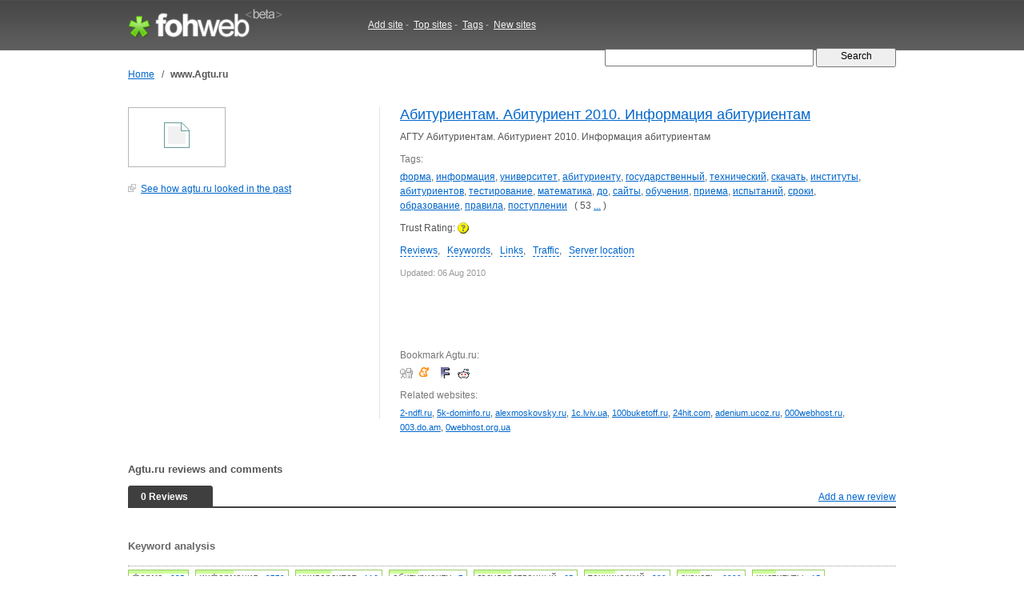

--- FILE ---
content_type: text/html; charset=UTF-8
request_url: http://widget.fohweb.com/www.agtu.ru
body_size: 31364
content:
<!DOCTYPE html PUBLIC "-//W3C//DTD XHTML 1.0 Strict//EN"

     "http://www.w3.org/TR/xhtml1/DTD/xhtml1-strict.dtd">
<html xmlns="http://www.w3.org/1999/xhtml">
<head>
<meta http-equiv="Content-Type" content="text/html; charset=utf-8" />
<title>Agtu.ru: Reviews and Comments | www.Agtu.ru</title>
<meta name="author" content="Fohweb.com" />
<meta name="description" content="Reviews and Comments about Agtu.ru website" />
<meta name="keywords" content="website reviews, comments, feedbacks, reports, Agtu.ru" />
<meta name="language" content="en-US"/>
<meta name="distribution" content="global"/>
<meta name="rating" content="general"/>
<meta name="robots" content="index,follow"/>
<script type="text/javascript" src="/content/theme/fohweb/site.js"></script>
<link rel="shortcut icon" href="/favicon.ico" type="image/x-icon">
<link href="/content/theme/fohweb/style.css?i=20111203" rel="stylesheet" type="text/css" />
<!--[if lte IE 6]>
<link rel="stylesheet" type="text/css" href="/content/theme/fohweb/ie.css?i=20110908" />
<![endif]-->
<script type="text/javascript">

  var _gaq = _gaq || [];
  _gaq.push(['_setAccount', 'UA-26685341-2']);
  _gaq.push(['_trackPageview']);

  (function() {
    var ga = document.createElement('script'); ga.type = 'text/javascript'; ga.async = true;
    ga.src = ('https:' == document.location.protocol ? 'https://ssl' : 'http://www') + '.google-analytics.com/ga.js';
    var s = document.getElementsByTagName('script')[0]; s.parentNode.insertBefore(ga, s);
  })();
  
</script>
<style>#reconfirm{display:none}</style><script src="https://www.google.com/recaptcha/api.js"></script></head>
<body>
<div id="header"><div id="header-wrap"><div class="header-logo"><a id="logo-container" href="/" title="Fohweb home"><img id="logo" src="/content/theme/fohweb/img/pix.gif" alt="Fohweb home" border="0"></a></div>
<div class="header-nav">
<a href="/addsite/">Add site</a><span class="navspace">&nbsp;-&nbsp;</span>
<a href="/top/">Top sites</a><span class="navspace">&nbsp;-&nbsp;</span>
<a href="/tag/">Tags</a><span class="navspace">&nbsp;-&nbsp;</span>
<a href="/new/">New sites</a> 
</div><div class="header-search">
<form action="/"><div>
<input type="text" name="q" size="31" class="q" value="" />
<input class="qb" type="submit" name="sa" value="  Search  " />
</div></form></div></div></div><div id="wrap"><div id="container"><div id="navigation"><table border=0 class=navigation cellpadding="0" cellspacing="0"><tr><td><a href="/">Home</a></td><td width=20 align=center>&nbsp;/&nbsp;</td><td><h1>www.Agtu.ru</h1></td></tr></table></div><div class="site_content"><div class="site_c2"><div class="site_c2pad"><!--t-->
<table cellpadding=0 cellspacing=0><tr><td valign=top><div class="thumb"><a href="/visit/?name1=8910&name2=agtu" rel="nofollow"><img src="http://ico.fohweb.com/agtu.ru" border="0" class="thumb" /></a></div><br>
<a class="offsite" target="_blank" href="http://web.archive.org/web/*/agtu.ru" rel="nofollow">See how agtu.ru looked in the past</a>
</td><tr></table>
<div style="padding-top:6px;font-size:11px; width:100px;"></div><br><!--t--><div class="ads-300-1"><script type="text/javascript"><!--
google_ad_client = "ca-pub-1812196825396046";
/* fohweb.com 300x250 */
google_ad_slot = "3616114990";
google_ad_width = 300;
google_ad_height = 250;
//-->
</script>
<script type="text/javascript"
src="http://pagead2.googlesyndication.com/pagead/show_ads.js">
</script></div></div></div><div class="site_c1"><div class="content_row"><h2><a title="Абитуриентам. Абитуриент 2010. Информация абитуриентам" href="http://agtu.ru" target="_blank">Абитуриентам. Абитуриент 2010. Информация абитуриентам</a></h2></div><div class="content_row">АГТУ Абитуриентам. Абитуриент 2010. Информация абитуриентам</div><div class="content_row"><div class="label">Tags:</div> <a href="/tag/%D1%84%D0%BE%D1%80%D0%BC%D0%B0/">форма</a>, <a href="/tag/%D0%B8%D0%BD%D1%84%D0%BE%D1%80%D0%BC%D0%B0%D1%86%D0%B8%D1%8F/">информация</a>, <a href="/tag/%D1%83%D0%BD%D0%B8%D0%B2%D0%B5%D1%80%D1%81%D0%B8%D1%82%D0%B5%D1%82/">университет</a>, <a href="/tag/%D0%B0%D0%B1%D0%B8%D1%82%D1%83%D1%80%D0%B8%D0%B5%D0%BD%D1%82%D1%83/">абитуриенту</a>, <a href="/tag/%D0%B3%D0%BE%D1%81%D1%83%D0%B4%D0%B0%D1%80%D1%81%D1%82%D0%B2%D0%B5%D0%BD%D0%BD%D1%8B%D0%B9/">государственный</a>, <a href="/tag/%D1%82%D0%B5%D1%85%D0%BD%D0%B8%D1%87%D0%B5%D1%81%D0%BA%D0%B8%D0%B9/">технический</a>, <a href="/tag/%D1%81%D0%BA%D0%B0%D1%87%D0%B0%D1%82%D1%8C/">скачать</a>, <a href="/tag/%D0%B8%D0%BD%D1%81%D1%82%D0%B8%D1%82%D1%83%D1%82%D1%8B/">институты</a>, <a href="/tag/%D0%B0%D0%B1%D0%B8%D1%82%D1%83%D1%80%D0%B8%D0%B5%D0%BD%D1%82%D0%BE%D0%B2/">абитуриентов</a>, <a href="/tag/%D1%82%D0%B5%D1%81%D1%82%D0%B8%D1%80%D0%BE%D0%B2%D0%B0%D0%BD%D0%B8%D0%B5/">тестирование</a>, <a href="/tag/%D0%BC%D0%B0%D1%82%D0%B5%D0%BC%D0%B0%D1%82%D0%B8%D0%BA%D0%B0/">математика</a>, <a href="/tag/%D0%B4%D0%BE/">до</a>, <a href="/tag/%D1%81%D0%B0%D0%B9%D1%82%D1%8B/">сайты</a>, <a href="/tag/%D0%BE%D0%B1%D1%83%D1%87%D0%B5%D0%BD%D0%B8%D1%8F/">обучения</a>, <a href="/tag/%D0%BF%D1%80%D0%B8%D0%B5%D0%BC%D0%B0/">приема</a>, <a href="/tag/%D0%B8%D1%81%D0%BF%D1%8B%D1%82%D0%B0%D0%BD%D0%B8%D0%B9/">испытаний</a>, <a href="/tag/%D1%81%D1%80%D0%BE%D0%BA%D0%B8/">сроки</a>, <a href="/tag/%D0%BE%D0%B1%D1%80%D0%B0%D0%B7%D0%BE%D0%B2%D0%B0%D0%BD%D0%B8%D0%B5/">образование</a>, <a href="/tag/%D0%BF%D1%80%D0%B0%D0%B2%D0%B8%D0%BB%D0%B0/">правила</a>, <a href="/tag/%D0%BF%D0%BE%D1%81%D1%82%D1%83%D0%BF%D0%BB%D0%B5%D0%BD%D0%B8%D0%B8/">поступлении</a> &nbsp; ( 53 <a href="#keywords">...</a> )</div><div class="content_row">Trust Rating: <span class="i-trust-2" alt="Neutral" title="Neutral">&nbsp;</span></div><div class="content_row"><div id="site_menu"><a href="#reviews">Reviews</a>, &nbsp; <a href="#keywords">Keywords</a>, &nbsp; <a href="#links">Links</a>, &nbsp; <a href="#traffic">Traffic</a>, &nbsp; <a href="#server">Server location</a></div></div><div class="content_row"><span class="copy">Updated: 06 Aug 2010</span></div><div class="content_row"><div class="ads-468-1"><script type="text/javascript"><!--
google_ad_client = "ca-pub-1812196825396046";
/* fohweb.com 468x60 */
google_ad_slot = "8700563829";
google_ad_width = 468;
google_ad_height = 60;
//-->
</script>
<script type="text/javascript"
src="http://pagead2.googlesyndication.com/pagead/show_ads.js">
</script></div></div>
<div class="content_row"><div class="label">Bookmark Agtu.ru:</div>
<a rel="nofollow" class="i-a-digg" title="Add http://agtu.ru to digg" alt="Add http://agtu.ru to digg" href="http://digg.com/submit?phase=2&amp;url=http://agtu.ru">&nbsp;</a>
<a rel="nofollow" class="i-a-meneame" title="Meneame" alt="Meneame" href="http://www.meneame.net/submit.php?url=http://agtu.ru">&nbsp;</a>
<a rel="nofollow" class="i-a-fark" alt="Add http://agtu.ru to fark" alt="Add http://agtu.ru to fark" href="http://cgi.fark.com/cgi/fark/edit.pl?new_url=http://agtu.ru&amp;linktype=Misc">&nbsp;</a>
<a rel="nofollow" class="i-a-reddit" alt="Add http://agtu.ru to reddit" alt="Add http://agtu.ru to reddit" href="http://reddit.com/submit?url=http://agtu.ru">&nbsp;</a>
</div><div class="content_row"><div class="label">Related websites:</div> <span style="font-size:90%"><a href="/www.2-ndfl.ru">2-ndfl.ru</a>, <a href="/www.5k-dominfo.ru">5k-dominfo.ru</a>, <a href="/www.alexmoskovsky.ru">alexmoskovsky.ru</a>, <a href="/www.1c.lviv.ua">1c.lviv.ua</a>, <a href="/www.100buketoff.ru">100buketoff.ru</a>, <a href="/www.24hit.com">24hit.com</a>, <a href="/www.adenium.ucoz.ru">adenium.ucoz.ru</a>, <a href="/www.000webhost.ru">000webhost.ru</a>, <a href="/www.003.do.am">003.do.am</a>, <a href="/www.0webhost.org.ua">0webhost.org.ua</a></span></div></div></div></div><div class="clear">&nbsp;</div>
<div class="site_review"><a name="reviews"></a>
<h2>Agtu.ru  reviews and comments</h2>
<div class="review_line"><table width=100% border="0" cellpadding=0 cellspacing=0><tr>
<td style="padding:0;color:#ffffff"><b>0 Reviews</b></td>
<td style="padding:0" align=right><a href='javascript://' onclick="if(document.getElementById('id_coment').style.display=='none')document.getElementById('id_coment').style.display='block';else document.getElementById('id_coment').style.display='none';" style="font-size:100%">Add a new review</a></td>
</tr></table></div><div id="id_coment" class="review_form" style="display:none;"><form action="/www.agtu.ru" method="POST"><table class="form1">
<tr><td>Name:<br>
<input style="width:340px;" type="text" name="reviewname" value="">
</td></tr>
<tr><td>Review:<br>
<textarea style="width:340px;height:100px;"  name="reviewcontent"></textarea>
</td></tr>
<tr><td><select name="reviewrating">
<option value=0>Rating</option>
<option value=5 class=rating5>Very good</option>
<option value=4 class=rating4>Good</option>
<option value=3 class=rating3>Average</option>
<option value=2 class=rating2>Fair</option>
<option value=1 class=rating1>Poor</option>
</select></td></tr>
<tr><td><input type="text" name="name_reconfirm" value="" id="reconfirm"><div class="g-recaptcha" data-sitekey="6LfUDgwAAAAAAMnHWVzCcXUglA32xSAP0RtYrMgI"></div></td></tr>
<tr><td><input class="submit1" type="submit" name="reviewadd" value="Add a new review"></td></tr>
</table></form></div></div><div class="site_analys"><div class="pad"><div class="site_analys_box"><div class="caption">
<a name="keywords"></a><h3>Keyword analysis</h3></div>
<div class="datas"><div class="keyword"><div class="bg" style="width:100%;">&nbsp;</div><div class="txt">форма &nbsp; <span class=total><a href="/tag/%D1%84%D0%BE%D1%80%D0%BC%D0%B0/" title="Other sites related with &quot;форма&quot;">235</a></span></div></div><div class="keyword"><div class="bg" style="width:41%;">&nbsp;</div><div class="txt">информация &nbsp; <span class=total><a href="/tag/%D0%B8%D0%BD%D1%84%D0%BE%D1%80%D0%BC%D0%B0%D1%86%D0%B8%D1%8F/" title="Other sites related with &quot;информация&quot;">2779</a></span></div></div><div class="keyword"><div class="bg" style="width:41%;">&nbsp;</div><div class="txt">университет &nbsp; <span class=total><a href="/tag/%D1%83%D0%BD%D0%B8%D0%B2%D0%B5%D1%80%D1%81%D0%B8%D1%82%D0%B5%D1%82/" title="Other sites related with &quot;университет&quot;">116</a></span></div></div><div class="keyword"><div class="bg" style="width:38%;">&nbsp;</div><div class="txt">абитуриенту &nbsp; <span class=total><a href="/tag/%D0%B0%D0%B1%D0%B8%D1%82%D1%83%D1%80%D0%B8%D0%B5%D0%BD%D1%82%D1%83/" title="Other sites related with &quot;абитуриенту&quot;">7</a></span></div></div><div class="keyword"><div class="bg" style="width:36%;">&nbsp;</div><div class="txt">государственный &nbsp; <span class=total><a href="/tag/%D0%B3%D0%BE%D1%81%D1%83%D0%B4%D0%B0%D1%80%D1%81%D1%82%D0%B2%D0%B5%D0%BD%D0%BD%D1%8B%D0%B9/" title="Other sites related with &quot;государственный&quot;">65</a></span></div></div><div class="keyword"><div class="bg" style="width:36%;">&nbsp;</div><div class="txt">технический &nbsp; <span class=total><a href="/tag/%D1%82%D0%B5%D1%85%D0%BD%D0%B8%D1%87%D0%B5%D1%81%D0%BA%D0%B8%D0%B9/" title="Other sites related with &quot;технический&quot;">200</a></span></div></div><div class="keyword"><div class="bg" style="width:33%;">&nbsp;</div><div class="txt">скачать &nbsp; <span class=total><a href="/tag/%D1%81%D0%BA%D0%B0%D1%87%D0%B0%D1%82%D1%8C/" title="Other sites related with &quot;скачать&quot;">6009</a></span></div></div><div class="keyword"><div class="bg" style="width:33%;">&nbsp;</div><div class="txt">институты &nbsp; <span class=total><a href="/tag/%D0%B8%D0%BD%D1%81%D1%82%D0%B8%D1%82%D1%83%D1%82%D1%8B/" title="Other sites related with &quot;институты&quot;">15</a></span></div></div><div class="keyword"><div class="bg" style="width:33%;">&nbsp;</div><div class="txt">абитуриентов &nbsp; <span class=total><a href="/tag/%D0%B0%D0%B1%D0%B8%D1%82%D1%83%D1%80%D0%B8%D0%B5%D0%BD%D1%82%D0%BE%D0%B2/" title="Other sites related with &quot;абитуриентов&quot;">11</a></span></div></div><div class="keyword"><div class="bg" style="width:33%;">&nbsp;</div><div class="txt">тестирование &nbsp; <span class=total><a href="/tag/%D1%82%D0%B5%D1%81%D1%82%D0%B8%D1%80%D0%BE%D0%B2%D0%B0%D0%BD%D0%B8%D0%B5/" title="Other sites related with &quot;тестирование&quot;">79</a></span></div></div><div class="keyword"><div class="bg" style="width:33%;">&nbsp;</div><div class="txt">математика &nbsp; <span class=total><a href="/tag/%D0%BC%D0%B0%D1%82%D0%B5%D0%BC%D0%B0%D1%82%D0%B8%D0%BA%D0%B0/" title="Other sites related with &quot;математика&quot;">93</a></span></div></div><div class="keyword"><div class="bg" style="width:33%;">&nbsp;</div><div class="txt">до &nbsp; <span class=total><a href="/tag/%D0%B4%D0%BE/" title="Other sites related with &quot;до&quot;">872</a></span></div></div><div class="keyword"><div class="bg" style="width:33%;">&nbsp;</div><div class="txt">сайты &nbsp; <span class=total><a href="/tag/%D1%81%D0%B0%D0%B9%D1%82%D1%8B/" title="Other sites related with &quot;сайты&quot;">1280</a></span></div></div><div class="keyword"><div class="bg" style="width:20%;">&nbsp;</div><div class="txt">обучения &nbsp; <span class=total><a href="/tag/%D0%BE%D0%B1%D1%83%D1%87%D0%B5%D0%BD%D0%B8%D1%8F/" title="Other sites related with &quot;обучения&quot;">327</a></span></div></div><div class="keyword"><div class="bg" style="width:13%;">&nbsp;</div><div class="txt">приема &nbsp; <span class=total><a href="/tag/%D0%BF%D1%80%D0%B8%D0%B5%D0%BC%D0%B0/" title="Other sites related with &quot;приема&quot;">66</a></span></div></div><div class="keyword"><div class="bg" style="width:10%;">&nbsp;</div><div class="txt">испытаний &nbsp; <span class=total><a href="/tag/%D0%B8%D1%81%D0%BF%D1%8B%D1%82%D0%B0%D0%BD%D0%B8%D0%B9/" title="Other sites related with &quot;испытаний&quot;">23</a></span></div></div><div class="keyword"><div class="bg" style="width:7%;">&nbsp;</div><div class="txt">сроки &nbsp; <span class=total><a href="/tag/%D1%81%D1%80%D0%BE%D0%BA%D0%B8/" title="Other sites related with &quot;сроки&quot;">329</a></span></div></div><div class="keyword"><div class="bg" style="width:7%;">&nbsp;</div><div class="txt">образование &nbsp; <span class=total><a href="/tag/%D0%BE%D0%B1%D1%80%D0%B0%D0%B7%D0%BE%D0%B2%D0%B0%D0%BD%D0%B8%D0%B5/" title="Other sites related with &quot;образование&quot;">605</a></span></div></div><div class="keyword"><div class="bg" style="width:7%;">&nbsp;</div><div class="txt">правила &nbsp; <span class=total><a href="/tag/%D0%BF%D1%80%D0%B0%D0%B2%D0%B8%D0%BB%D0%B0/" title="Other sites related with &quot;правила&quot;">563</a></span></div></div><div class="keyword"><div class="bg" style="width:7%;">&nbsp;</div><div class="txt">поступлении &nbsp; <span class=total><a href="/tag/%D0%BF%D0%BE%D1%81%D1%82%D1%83%D0%BF%D0%BB%D0%B5%D0%BD%D0%B8%D0%B8/" title="Other sites related with &quot;поступлении&quot;">8</a></span></div></div><div class="keyword"><div class="bg" style="width:7%;">&nbsp;</div><div class="txt">результатам &nbsp; <span class=total><a href="/tag/%D1%80%D0%B5%D0%B7%D1%83%D0%BB%D1%8C%D1%82%D0%B0%D1%82%D0%B0%D0%BC/" title="Other sites related with &quot;результатам&quot;">19</a></span></div></div><div class="keyword"><div class="bg" style="width:5%;">&nbsp;</div><div class="txt">форму &nbsp; <span class=total><a href="/tag/%D1%84%D0%BE%D1%80%D0%BC%D1%83/" title="Other sites related with &quot;форму&quot;">134</a></span></div></div><div class="keyword"><div class="bg" style="width:5%;">&nbsp;</div><div class="txt">специальности &nbsp; <span class=total><a href="/tag/%D1%81%D0%BF%D0%B5%D1%86%D0%B8%D0%B0%D0%BB%D1%8C%D0%BD%D0%BE%D1%81%D1%82%D0%B8/" title="Other sites related with &quot;специальности&quot;">24</a></span></div></div><div class="keyword"><div class="bg" style="width:5%;">&nbsp;</div><div class="txt">тестирования &nbsp; <span class=total><a href="/tag/%D1%82%D0%B5%D1%81%D1%82%D0%B8%D1%80%D0%BE%D0%B2%D0%B0%D0%BD%D0%B8%D1%8F/" title="Other sites related with &quot;тестирования&quot;">32</a></span></div></div><div class="keyword"><div class="bg" style="width:5%;">&nbsp;</div><div class="txt">количество &nbsp; <span class=total><a href="/tag/%D0%BA%D0%BE%D0%BB%D0%B8%D1%87%D0%B5%D1%81%D1%82%D0%B2%D0%BE/" title="Other sites related with &quot;количество&quot;">662</a></span></div></div><div class="keyword"><div class="bg" style="width:4%;">&nbsp;</div><div class="txt">соответствие &nbsp; <span class=total><a href="/tag/%D1%81%D0%BE%D0%BE%D1%82%D0%B2%D0%B5%D1%82%D1%81%D1%82%D0%B2%D0%B8%D0%B5/" title="Other sites related with &quot;соответствие&quot;">27</a></span></div></div><div class="keyword"><div class="bg" style="width:4%;">&nbsp;</div><div class="txt">образец &nbsp; <span class=total><a href="/tag/%D0%BE%D0%B1%D1%80%D0%B0%D0%B7%D0%B5%D1%86/" title="Other sites related with &quot;образец&quot;">37</a></span></div></div><div class="keyword"><div class="bg" style="width:4%;">&nbsp;</div><div class="txt">граждан &nbsp; <span class=total><a href="/tag/%D0%B3%D1%80%D0%B0%D0%B6%D0%B4%D0%B0%D0%BD/" title="Other sites related with &quot;граждан&quot;">137</a></span></div></div><div class="keyword"><div class="bg" style="width:4%;">&nbsp;</div><div class="txt">августа &nbsp; <span class=total><a href="/tag/%D0%B0%D0%B2%D0%B3%D1%83%D1%81%D1%82%D0%B0/" title="Other sites related with &quot;августа&quot;">609</a></span></div></div><div class="keyword"><div class="bg" style="width:4%;">&nbsp;</div><div class="txt">шкала &nbsp; <span class=total><a href="/tag/%D1%88%D0%BA%D0%B0%D0%BB%D0%B0/" title="Other sites related with &quot;шкала&quot;">7</a></span></div></div><div class="keyword"><div class="bg" style="width:4%;">&nbsp;</div><div class="txt">телефоны &nbsp; <span class=total><a href="/tag/%D1%82%D0%B5%D0%BB%D0%B5%D1%84%D0%BE%D0%BD%D1%8B/" title="Other sites related with &quot;телефоны&quot;">1337</a></span></div></div><div class="keyword"><div class="bg" style="width:4%;">&nbsp;</div><div class="txt">северный &nbsp; <span class=total><a href="/tag/%D1%81%D0%B5%D0%B2%D0%B5%D1%80%D0%BD%D1%8B%D0%B9/" title="Other sites related with &quot;северный&quot;">52</a></span></div></div><div class="keyword"><div class="bg" style="width:4%;">&nbsp;</div><div class="txt">архангельский &nbsp; <span class=total><a href="/tag/%D0%B0%D1%80%D1%85%D0%B0%D0%BD%D0%B3%D0%B5%D0%BB%D1%8C%D1%81%D0%BA%D0%B8%D0%B9/" title="Other sites related with &quot;архангельский&quot;">10</a></span></div></div><div class="keyword"><div class="bg" style="width:4%;">&nbsp;</div><div class="txt">control &nbsp; <span class=total><a href="/tag/control/" title="Other sites related with &quot;control&quot;">15959</a></span></div></div><div class="keyword"><div class="bg" style="width:4%;">&nbsp;</div><div class="txt">приказы &nbsp; <span class=total><a href="/tag/%D0%BF%D1%80%D0%B8%D0%BA%D0%B0%D0%B7%D1%8B/" title="Other sites related with &quot;приказы&quot;">14</a></span></div></div><div class="keyword"><div class="bg" style="width:4%;">&nbsp;</div><div class="txt">высшее &nbsp; <span class=total><a href="/tag/%D0%B2%D1%8B%D1%81%D1%88%D0%B5%D0%B5/" title="Other sites related with &quot;высшее&quot;">78</a></span></div></div><div class="keyword"><div class="bg" style="width:4%;">&nbsp;</div><div class="txt">советы &nbsp; <span class=total><a href="/tag/%D1%81%D0%BE%D0%B2%D0%B5%D1%82%D1%8B/" title="Other sites related with &quot;советы&quot;">1251</a></span></div></div><div class="keyword"><div class="bg" style="width:4%;">&nbsp;</div><div class="txt">порядок &nbsp; <span class=total><a href="/tag/%D0%BF%D0%BE%D1%80%D1%8F%D0%B4%D0%BE%D0%BA/" title="Other sites related with &quot;порядок&quot;">124</a></span></div></div><div class="keyword"><div class="bg" style="width:4%;">&nbsp;</div><div class="txt">бюджетных &nbsp; <span class=total><a href="/tag/%D0%B1%D1%8E%D0%B4%D0%B6%D0%B5%D1%82%D0%BD%D1%8B%D1%85/" title="Other sites related with &quot;бюджетных&quot;">18</a></span></div></div><div class="keyword"><div class="bg" style="width:4%;">&nbsp;</div><div class="txt">перечень &nbsp; <span class=total><a href="/tag/%D0%BF%D0%B5%D1%80%D0%B5%D1%87%D0%B5%D0%BD%D1%8C/" title="Other sites related with &quot;перечень&quot;">113</a></span></div></div><div class="keyword"><div class="bg" style="width:4%;">&nbsp;</div><div class="txt">комиссии &nbsp; <span class=total><a href="/tag/%D0%BA%D0%BE%D0%BC%D0%B8%D1%81%D1%81%D0%B8%D0%B8/" title="Other sites related with &quot;комиссии&quot;">80</a></span></div></div><div class="keyword"><div class="bg" style="width:4%;">&nbsp;</div><div class="txt">sep 2037 &nbsp; <span class=total><a href="/tag/sep+2037/" title="Other sites related with &quot;sep 2037&quot;">17</a></span></div></div><div class="keyword"><div class="bg" style="width:4%;">&nbsp;</div><div class="txt">2037 gmt &nbsp; <span class=total><a href="/tag/2037+gmt/" title="Other sites related with &quot;2037 gmt&quot;">56</a></span></div></div><div class="keyword"><div class="bg" style="width:4%;">&nbsp;</div><div class="txt">cache cache &nbsp; <span class=total><a href="/tag/cache+cache/" title="Other sites related with &quot;cache cache&quot;">120</a></span></div></div><div class="keyword"><div class="bg" style="width:4%;">&nbsp;</div><div class="txt">профессионального образования &nbsp; <span class=total><a href="/tag/%D0%BF%D1%80%D0%BE%D1%84%D0%B5%D1%81%D1%81%D0%B8%D0%BE%D0%BD%D0%B0%D0%BB%D1%8C%D0%BD%D0%BE%D0%B3%D0%BE+%D0%BE%D0%B1%D1%80%D0%B0%D0%B7%D0%BE%D0%B2%D0%B0%D0%BD%D0%B8%D1%8F/" title="Other sites related with &quot;профессионального образования&quot;">6</a></span></div></div><div class="keyword"><div class="bg" style="width:4%;">&nbsp;</div><div class="txt">fri aug &nbsp; <span class=total><a href="/tag/fri+aug/" title="Other sites related with &quot;fri aug&quot;">650</a></span></div></div><div class="keyword"><div class="bg" style="width:4%;">&nbsp;</div><div class="txt">дополнительное &nbsp; <span class=total><a href="/tag/%D0%B4%D0%BE%D0%BF%D0%BE%D0%BB%D0%BD%D0%B8%D1%82%D0%B5%D0%BB%D1%8C%D0%BD%D0%BE%D0%B5/" title="Other sites related with &quot;дополнительное&quot;">59</a></span></div></div><div class="keyword"><div class="bg" style="width:4%;">&nbsp;</div><div class="txt">специальностей &nbsp; <span class=total><a href="/tag/%D1%81%D0%BF%D0%B5%D1%86%D0%B8%D0%B0%D0%BB%D1%8C%D0%BD%D0%BE%D1%81%D1%82%D0%B5%D0%B9/" title="Other sites related with &quot;специальностей&quot;">11</a></span></div></div><div class="keyword"><div class="bg" style="width:4%;">&nbsp;</div><div class="txt">программы &nbsp; <span class=total><a href="/tag/%D0%BF%D1%80%D0%BE%D0%B3%D1%80%D0%B0%D0%BC%D0%BC%D1%8B/" title="Other sites related with &quot;программы&quot;">2609</a></span></div></div><div class="keyword"><div class="bg" style="width:4%;">&nbsp;</div><div class="txt">курсы &nbsp; <span class=total><a href="/tag/%D0%BA%D1%83%D1%80%D1%81%D1%8B/" title="Other sites related with &quot;курсы&quot;">941</a></span></div></div><div class=clear></div><span class="about">Keywords are search requests to search engines that people use to find some information. Keywords on a web page reflect what the page is about. Below are the keywords the site. Green line represents the frequency of keyword usage on the site.</span></div></div><div class="site_analys_box"><div class="caption">
<a name="links"></a><h3>Homepage links</h3>
</div><div class="datas"><div style="width:200px; height:24px;border:1px solid grey;float:left;border:1px solid #99CC66;margin-right:8px;">
         <div style="position:relative; background-color:#CCFF99; height:24px; width:94%"></div>
         <div style="position:relative; top:-22px;padding-left:4px;" >Internal - 101</div>
         </div><div style="width:200px; height:24px;border:1px solid grey;float:left;border:1px solid #FF6666;">
         <div style="position:relative; background-color:#FF9999; height:24px; width:6%"></div>
         <div style="position:relative; top:-22px;padding-left:4px;" >External - 6</div>
         </div><div class="clear"></div><br>                
<span class="about">Internal links from the site's home page define the general site's sections and serves as one of the most important factors of site ranking. External links  tie the site with other sites and determines the site's theme. Relation of external links to internal links influences the distribution of the site's rank for search engines. It's desirable that the amount of internal links prevail.</span></div></div><a name="server"></a>
<h3>Server information of Agtu.ru</h3>
<div class="site_analys_box">
<div class="caption">The IP address of agtu.ru is 212.14.172.6 </div>
<div class="datas"></div></div><div class="site_analys_box">
<div class="caption">Server location</div>
<div class="datas">Arkhangelsk, Arkhangel'sk, Russian Federation, RU</div></div><div class="site_analys_box">
<div class="caption"><h3>Content pages from the website</h3> <a name="se_bing1" href="http://bing.com/" target="_blank" class="i-bing">&nbsp;</a></div>
<div class="datas"><div style='padding-bottom:7px;'>
<div>1. Абитуриентам. Абитуриент 2010 ...</div>
<div>Новости. Структура университета. Информация для абитуриентов, студентов, сотрудников и ...</div>
<div><a rel="nofollow" href="http://www.agtu.ru/">www.agtu.ru</a></div>
</div><div style='padding-bottom:7px;'>
<div>2. Contacts</div>
<div>e-mail: g.v.komarova@agtu.ru, pn@agtu.ru, n.juzhanina@agtu.ru, We are glad to see you: On Monday, Tuesday, Wednesday, Thursday from 9.00 till 17.00 (Moscow time)</div>
<div><a rel="nofollow" href="http://www.agtu.ru/contacts">www.agtu.ru/contacts</a></div>
</div><div style='padding-bottom:7px;'>
<div>3. Студенческий форум Архангельска ...</div>
<div>Warning: include(http://agtustud.agtu.ru/news_left_arc.php) [function.include]: failed to open stream: no suitable wrapper could be found in D:\webroot\agtustud\forums\left.php on ...</div>
<div><a rel="nofollow" href="http://agtustud.agtu.ru/forums/">agtustud.agtu.ru/forums</a></div>
</div><div style='padding-bottom:7px;'>
<div>4. IIS7</div>
<div></div>
<div><a rel="nofollow" href="http://armforte.agtu.ru/">armforte.agtu.ru</a></div>
</div><div style='padding-bottom:7px;'>
<div>5. Студентам Иниг Буровики (0908) 4 Года ...</div>
<div>Warning: include(http://agtustud.agtu.ru/news_left_arc.php) [function.include]: failed to open stream: no suitable wrapper could be found in D:\webroot\agtustud\forums\left.php on ...</div>
<div><a rel="nofollow" href="http://agtustud.agtu.ru/forums/index.php?showtopic=685&amp;st=20&amp;start=20">agtustud.agtu.ru/forums/index.php?showtopic=685&amp;st=20&amp;start=20</a></div>
</div></div></div><div class="site_analys_box">
<div class="caption"><h3>Related pages about the website</h3> <a name="se_bing1" href="http://bing.com/" target="_blank" class="i-bing">&nbsp;</a></div>
<div class="datas"><div style='padding-bottom:7px;'>
<div>1. ns2.agtu.ru</div>
<div>ns2.agtu.ru has one IP number (212.14.172.202). Relay2.agtu.ru point to the same IP. Agtu.ru, aonb.ru and cstv.ru use this as a name server. Agtu.ru is a domain controlled by four ...</div>
<div><a rel="nofollow" href="http://www.robtex.com/dns/ns2.agtu.ru.html">www.robtex.com/dns/ns2.agtu.ru.html</a></div>
</div><div style='padding-bottom:7px;'>
<div>2. www.Agtu.ru</div>
<div>Agtu ru SmartViper Statistics Mashups. новости, официальный сайт, related sites. Advanced keyword suggestions. Last updated on November 7 2010.</div>
<div><a rel="nofollow" href="http://www.markosweb.com/www/agtu.ru/">www.markosweb.com/www/agtu.ru</a></div>
</div><div style='padding-bottom:7px;'>
<div>3. www.agtu.ru</div>
<div>Www.agtu.ru has one IP number , which is the same as for agtu.ru, via cname to sirius.agtu.ru. Cstv.ru and agtu.ru point to the same IP. Agtu.ru is a domain controlled by four name ...</div>
<div><a rel="nofollow" href="http://www.robtex.com/dns/www.agtu.ru.html">www.robtex.com/dns/www.agtu.ru.html</a></div>
</div><div style='padding-bottom:7px;'>
<div>4. Agtu.ru Site Info</div>
<div>agtu.ru is ranked number 509,431 in the world according to the Alexa Traffic Rank.</div>
<div><a rel="nofollow" href="http://www.alexa.com/siteinfo/agtu.ru">www.alexa.com/siteinfo/agtu.ru</a></div>
</div><div style='padding-bottom:7px;'>
<div>5. Agtu.ru Whois lookup - Whois</div>
<div>Advanced ip whois and domain name search. Domain name whois lookup service, ip lookup, my ip address information, IP and URL visual traceroute with geo location information.</div>
<div><a rel="nofollow" href="http://cqcounter.com/whois/domain/agtu.ru.html">cqcounter.com/whois/domain/agtu.ru.html</a></div>
</div></div></div><div class="site_analys_box">
<div class="caption"><a name="whois"></a><h3>Site score widget</h3></div>
<div class="datas"><a href="http://fohweb.com/" target="_blank" title="FohWeb score"><img align="absmiddle" border="0" width="64" height="13" src="http://widget.fohweb.com/rank64x13/agtu.ru.gif"/></a> &nbsp; <input type="text" size="48" value='<a href="http://fohweb.com/" target="_blank" title="FohWeb score"><img border="0" width="64" height="13" src="http://widget.fohweb.com/rank64x13/agtu.ru.gif"/></a>' onfocus="this.select()" onclick="this.select()" style="vertical-align:middle;">   
<span class="copy"> &mdash; Copy this code and place at your website</span></div></div></div></div></div><br><div class="clear">&nbsp;</div></div>
<div id="footer"><div id="footer-wrap"><div class=box1><div class="f1"><a href="http://fohweb.com">FohWeb</a> &copy; 2009 - 2026. All rights reserved.<br>Saturday, 17 January 2026, 03:14<br><img src=/content/theme/fohweb/img/contact_e.gif></div>
<div class="f2">
<a href="/addsite/">Add site</a>,&nbsp;&nbsp;
<a href="/top/">Top sites</a> ,&nbsp;&nbsp;
<a href="/tag/">Tags</a>,&nbsp;&nbsp;
<a href="/new/">New sites</a>,&nbsp;&nbsp;<br>
<a href="/tos/">Terms of service</a>,&nbsp;&nbsp;
<a href="/policy/">Privacy policy</a>,&nbsp;&nbsp;
<a href="/links/">Links</a>,&nbsp;&nbsp;
<a href="/contact/">Contact</a>
</div></div>
<div class=box2><a href="http://www.twitter.com/Fohweb"><img border="0" src="http://twitter-badges.s3.amazonaws.com/follow_bird-c.png" alt="Follow FohWeb on Twitter"/></a></div></div></div></body></html>

--- FILE ---
content_type: text/html; charset=utf-8
request_url: https://www.google.com/recaptcha/api2/anchor?ar=1&k=6LfUDgwAAAAAAMnHWVzCcXUglA32xSAP0RtYrMgI&co=aHR0cDovL3dpZGdldC5mb2h3ZWIuY29tOjgw&hl=en&v=PoyoqOPhxBO7pBk68S4YbpHZ&size=normal&anchor-ms=20000&execute-ms=30000&cb=gm2ipqpv9st6
body_size: 49310
content:
<!DOCTYPE HTML><html dir="ltr" lang="en"><head><meta http-equiv="Content-Type" content="text/html; charset=UTF-8">
<meta http-equiv="X-UA-Compatible" content="IE=edge">
<title>reCAPTCHA</title>
<style type="text/css">
/* cyrillic-ext */
@font-face {
  font-family: 'Roboto';
  font-style: normal;
  font-weight: 400;
  font-stretch: 100%;
  src: url(//fonts.gstatic.com/s/roboto/v48/KFO7CnqEu92Fr1ME7kSn66aGLdTylUAMa3GUBHMdazTgWw.woff2) format('woff2');
  unicode-range: U+0460-052F, U+1C80-1C8A, U+20B4, U+2DE0-2DFF, U+A640-A69F, U+FE2E-FE2F;
}
/* cyrillic */
@font-face {
  font-family: 'Roboto';
  font-style: normal;
  font-weight: 400;
  font-stretch: 100%;
  src: url(//fonts.gstatic.com/s/roboto/v48/KFO7CnqEu92Fr1ME7kSn66aGLdTylUAMa3iUBHMdazTgWw.woff2) format('woff2');
  unicode-range: U+0301, U+0400-045F, U+0490-0491, U+04B0-04B1, U+2116;
}
/* greek-ext */
@font-face {
  font-family: 'Roboto';
  font-style: normal;
  font-weight: 400;
  font-stretch: 100%;
  src: url(//fonts.gstatic.com/s/roboto/v48/KFO7CnqEu92Fr1ME7kSn66aGLdTylUAMa3CUBHMdazTgWw.woff2) format('woff2');
  unicode-range: U+1F00-1FFF;
}
/* greek */
@font-face {
  font-family: 'Roboto';
  font-style: normal;
  font-weight: 400;
  font-stretch: 100%;
  src: url(//fonts.gstatic.com/s/roboto/v48/KFO7CnqEu92Fr1ME7kSn66aGLdTylUAMa3-UBHMdazTgWw.woff2) format('woff2');
  unicode-range: U+0370-0377, U+037A-037F, U+0384-038A, U+038C, U+038E-03A1, U+03A3-03FF;
}
/* math */
@font-face {
  font-family: 'Roboto';
  font-style: normal;
  font-weight: 400;
  font-stretch: 100%;
  src: url(//fonts.gstatic.com/s/roboto/v48/KFO7CnqEu92Fr1ME7kSn66aGLdTylUAMawCUBHMdazTgWw.woff2) format('woff2');
  unicode-range: U+0302-0303, U+0305, U+0307-0308, U+0310, U+0312, U+0315, U+031A, U+0326-0327, U+032C, U+032F-0330, U+0332-0333, U+0338, U+033A, U+0346, U+034D, U+0391-03A1, U+03A3-03A9, U+03B1-03C9, U+03D1, U+03D5-03D6, U+03F0-03F1, U+03F4-03F5, U+2016-2017, U+2034-2038, U+203C, U+2040, U+2043, U+2047, U+2050, U+2057, U+205F, U+2070-2071, U+2074-208E, U+2090-209C, U+20D0-20DC, U+20E1, U+20E5-20EF, U+2100-2112, U+2114-2115, U+2117-2121, U+2123-214F, U+2190, U+2192, U+2194-21AE, U+21B0-21E5, U+21F1-21F2, U+21F4-2211, U+2213-2214, U+2216-22FF, U+2308-230B, U+2310, U+2319, U+231C-2321, U+2336-237A, U+237C, U+2395, U+239B-23B7, U+23D0, U+23DC-23E1, U+2474-2475, U+25AF, U+25B3, U+25B7, U+25BD, U+25C1, U+25CA, U+25CC, U+25FB, U+266D-266F, U+27C0-27FF, U+2900-2AFF, U+2B0E-2B11, U+2B30-2B4C, U+2BFE, U+3030, U+FF5B, U+FF5D, U+1D400-1D7FF, U+1EE00-1EEFF;
}
/* symbols */
@font-face {
  font-family: 'Roboto';
  font-style: normal;
  font-weight: 400;
  font-stretch: 100%;
  src: url(//fonts.gstatic.com/s/roboto/v48/KFO7CnqEu92Fr1ME7kSn66aGLdTylUAMaxKUBHMdazTgWw.woff2) format('woff2');
  unicode-range: U+0001-000C, U+000E-001F, U+007F-009F, U+20DD-20E0, U+20E2-20E4, U+2150-218F, U+2190, U+2192, U+2194-2199, U+21AF, U+21E6-21F0, U+21F3, U+2218-2219, U+2299, U+22C4-22C6, U+2300-243F, U+2440-244A, U+2460-24FF, U+25A0-27BF, U+2800-28FF, U+2921-2922, U+2981, U+29BF, U+29EB, U+2B00-2BFF, U+4DC0-4DFF, U+FFF9-FFFB, U+10140-1018E, U+10190-1019C, U+101A0, U+101D0-101FD, U+102E0-102FB, U+10E60-10E7E, U+1D2C0-1D2D3, U+1D2E0-1D37F, U+1F000-1F0FF, U+1F100-1F1AD, U+1F1E6-1F1FF, U+1F30D-1F30F, U+1F315, U+1F31C, U+1F31E, U+1F320-1F32C, U+1F336, U+1F378, U+1F37D, U+1F382, U+1F393-1F39F, U+1F3A7-1F3A8, U+1F3AC-1F3AF, U+1F3C2, U+1F3C4-1F3C6, U+1F3CA-1F3CE, U+1F3D4-1F3E0, U+1F3ED, U+1F3F1-1F3F3, U+1F3F5-1F3F7, U+1F408, U+1F415, U+1F41F, U+1F426, U+1F43F, U+1F441-1F442, U+1F444, U+1F446-1F449, U+1F44C-1F44E, U+1F453, U+1F46A, U+1F47D, U+1F4A3, U+1F4B0, U+1F4B3, U+1F4B9, U+1F4BB, U+1F4BF, U+1F4C8-1F4CB, U+1F4D6, U+1F4DA, U+1F4DF, U+1F4E3-1F4E6, U+1F4EA-1F4ED, U+1F4F7, U+1F4F9-1F4FB, U+1F4FD-1F4FE, U+1F503, U+1F507-1F50B, U+1F50D, U+1F512-1F513, U+1F53E-1F54A, U+1F54F-1F5FA, U+1F610, U+1F650-1F67F, U+1F687, U+1F68D, U+1F691, U+1F694, U+1F698, U+1F6AD, U+1F6B2, U+1F6B9-1F6BA, U+1F6BC, U+1F6C6-1F6CF, U+1F6D3-1F6D7, U+1F6E0-1F6EA, U+1F6F0-1F6F3, U+1F6F7-1F6FC, U+1F700-1F7FF, U+1F800-1F80B, U+1F810-1F847, U+1F850-1F859, U+1F860-1F887, U+1F890-1F8AD, U+1F8B0-1F8BB, U+1F8C0-1F8C1, U+1F900-1F90B, U+1F93B, U+1F946, U+1F984, U+1F996, U+1F9E9, U+1FA00-1FA6F, U+1FA70-1FA7C, U+1FA80-1FA89, U+1FA8F-1FAC6, U+1FACE-1FADC, U+1FADF-1FAE9, U+1FAF0-1FAF8, U+1FB00-1FBFF;
}
/* vietnamese */
@font-face {
  font-family: 'Roboto';
  font-style: normal;
  font-weight: 400;
  font-stretch: 100%;
  src: url(//fonts.gstatic.com/s/roboto/v48/KFO7CnqEu92Fr1ME7kSn66aGLdTylUAMa3OUBHMdazTgWw.woff2) format('woff2');
  unicode-range: U+0102-0103, U+0110-0111, U+0128-0129, U+0168-0169, U+01A0-01A1, U+01AF-01B0, U+0300-0301, U+0303-0304, U+0308-0309, U+0323, U+0329, U+1EA0-1EF9, U+20AB;
}
/* latin-ext */
@font-face {
  font-family: 'Roboto';
  font-style: normal;
  font-weight: 400;
  font-stretch: 100%;
  src: url(//fonts.gstatic.com/s/roboto/v48/KFO7CnqEu92Fr1ME7kSn66aGLdTylUAMa3KUBHMdazTgWw.woff2) format('woff2');
  unicode-range: U+0100-02BA, U+02BD-02C5, U+02C7-02CC, U+02CE-02D7, U+02DD-02FF, U+0304, U+0308, U+0329, U+1D00-1DBF, U+1E00-1E9F, U+1EF2-1EFF, U+2020, U+20A0-20AB, U+20AD-20C0, U+2113, U+2C60-2C7F, U+A720-A7FF;
}
/* latin */
@font-face {
  font-family: 'Roboto';
  font-style: normal;
  font-weight: 400;
  font-stretch: 100%;
  src: url(//fonts.gstatic.com/s/roboto/v48/KFO7CnqEu92Fr1ME7kSn66aGLdTylUAMa3yUBHMdazQ.woff2) format('woff2');
  unicode-range: U+0000-00FF, U+0131, U+0152-0153, U+02BB-02BC, U+02C6, U+02DA, U+02DC, U+0304, U+0308, U+0329, U+2000-206F, U+20AC, U+2122, U+2191, U+2193, U+2212, U+2215, U+FEFF, U+FFFD;
}
/* cyrillic-ext */
@font-face {
  font-family: 'Roboto';
  font-style: normal;
  font-weight: 500;
  font-stretch: 100%;
  src: url(//fonts.gstatic.com/s/roboto/v48/KFO7CnqEu92Fr1ME7kSn66aGLdTylUAMa3GUBHMdazTgWw.woff2) format('woff2');
  unicode-range: U+0460-052F, U+1C80-1C8A, U+20B4, U+2DE0-2DFF, U+A640-A69F, U+FE2E-FE2F;
}
/* cyrillic */
@font-face {
  font-family: 'Roboto';
  font-style: normal;
  font-weight: 500;
  font-stretch: 100%;
  src: url(//fonts.gstatic.com/s/roboto/v48/KFO7CnqEu92Fr1ME7kSn66aGLdTylUAMa3iUBHMdazTgWw.woff2) format('woff2');
  unicode-range: U+0301, U+0400-045F, U+0490-0491, U+04B0-04B1, U+2116;
}
/* greek-ext */
@font-face {
  font-family: 'Roboto';
  font-style: normal;
  font-weight: 500;
  font-stretch: 100%;
  src: url(//fonts.gstatic.com/s/roboto/v48/KFO7CnqEu92Fr1ME7kSn66aGLdTylUAMa3CUBHMdazTgWw.woff2) format('woff2');
  unicode-range: U+1F00-1FFF;
}
/* greek */
@font-face {
  font-family: 'Roboto';
  font-style: normal;
  font-weight: 500;
  font-stretch: 100%;
  src: url(//fonts.gstatic.com/s/roboto/v48/KFO7CnqEu92Fr1ME7kSn66aGLdTylUAMa3-UBHMdazTgWw.woff2) format('woff2');
  unicode-range: U+0370-0377, U+037A-037F, U+0384-038A, U+038C, U+038E-03A1, U+03A3-03FF;
}
/* math */
@font-face {
  font-family: 'Roboto';
  font-style: normal;
  font-weight: 500;
  font-stretch: 100%;
  src: url(//fonts.gstatic.com/s/roboto/v48/KFO7CnqEu92Fr1ME7kSn66aGLdTylUAMawCUBHMdazTgWw.woff2) format('woff2');
  unicode-range: U+0302-0303, U+0305, U+0307-0308, U+0310, U+0312, U+0315, U+031A, U+0326-0327, U+032C, U+032F-0330, U+0332-0333, U+0338, U+033A, U+0346, U+034D, U+0391-03A1, U+03A3-03A9, U+03B1-03C9, U+03D1, U+03D5-03D6, U+03F0-03F1, U+03F4-03F5, U+2016-2017, U+2034-2038, U+203C, U+2040, U+2043, U+2047, U+2050, U+2057, U+205F, U+2070-2071, U+2074-208E, U+2090-209C, U+20D0-20DC, U+20E1, U+20E5-20EF, U+2100-2112, U+2114-2115, U+2117-2121, U+2123-214F, U+2190, U+2192, U+2194-21AE, U+21B0-21E5, U+21F1-21F2, U+21F4-2211, U+2213-2214, U+2216-22FF, U+2308-230B, U+2310, U+2319, U+231C-2321, U+2336-237A, U+237C, U+2395, U+239B-23B7, U+23D0, U+23DC-23E1, U+2474-2475, U+25AF, U+25B3, U+25B7, U+25BD, U+25C1, U+25CA, U+25CC, U+25FB, U+266D-266F, U+27C0-27FF, U+2900-2AFF, U+2B0E-2B11, U+2B30-2B4C, U+2BFE, U+3030, U+FF5B, U+FF5D, U+1D400-1D7FF, U+1EE00-1EEFF;
}
/* symbols */
@font-face {
  font-family: 'Roboto';
  font-style: normal;
  font-weight: 500;
  font-stretch: 100%;
  src: url(//fonts.gstatic.com/s/roboto/v48/KFO7CnqEu92Fr1ME7kSn66aGLdTylUAMaxKUBHMdazTgWw.woff2) format('woff2');
  unicode-range: U+0001-000C, U+000E-001F, U+007F-009F, U+20DD-20E0, U+20E2-20E4, U+2150-218F, U+2190, U+2192, U+2194-2199, U+21AF, U+21E6-21F0, U+21F3, U+2218-2219, U+2299, U+22C4-22C6, U+2300-243F, U+2440-244A, U+2460-24FF, U+25A0-27BF, U+2800-28FF, U+2921-2922, U+2981, U+29BF, U+29EB, U+2B00-2BFF, U+4DC0-4DFF, U+FFF9-FFFB, U+10140-1018E, U+10190-1019C, U+101A0, U+101D0-101FD, U+102E0-102FB, U+10E60-10E7E, U+1D2C0-1D2D3, U+1D2E0-1D37F, U+1F000-1F0FF, U+1F100-1F1AD, U+1F1E6-1F1FF, U+1F30D-1F30F, U+1F315, U+1F31C, U+1F31E, U+1F320-1F32C, U+1F336, U+1F378, U+1F37D, U+1F382, U+1F393-1F39F, U+1F3A7-1F3A8, U+1F3AC-1F3AF, U+1F3C2, U+1F3C4-1F3C6, U+1F3CA-1F3CE, U+1F3D4-1F3E0, U+1F3ED, U+1F3F1-1F3F3, U+1F3F5-1F3F7, U+1F408, U+1F415, U+1F41F, U+1F426, U+1F43F, U+1F441-1F442, U+1F444, U+1F446-1F449, U+1F44C-1F44E, U+1F453, U+1F46A, U+1F47D, U+1F4A3, U+1F4B0, U+1F4B3, U+1F4B9, U+1F4BB, U+1F4BF, U+1F4C8-1F4CB, U+1F4D6, U+1F4DA, U+1F4DF, U+1F4E3-1F4E6, U+1F4EA-1F4ED, U+1F4F7, U+1F4F9-1F4FB, U+1F4FD-1F4FE, U+1F503, U+1F507-1F50B, U+1F50D, U+1F512-1F513, U+1F53E-1F54A, U+1F54F-1F5FA, U+1F610, U+1F650-1F67F, U+1F687, U+1F68D, U+1F691, U+1F694, U+1F698, U+1F6AD, U+1F6B2, U+1F6B9-1F6BA, U+1F6BC, U+1F6C6-1F6CF, U+1F6D3-1F6D7, U+1F6E0-1F6EA, U+1F6F0-1F6F3, U+1F6F7-1F6FC, U+1F700-1F7FF, U+1F800-1F80B, U+1F810-1F847, U+1F850-1F859, U+1F860-1F887, U+1F890-1F8AD, U+1F8B0-1F8BB, U+1F8C0-1F8C1, U+1F900-1F90B, U+1F93B, U+1F946, U+1F984, U+1F996, U+1F9E9, U+1FA00-1FA6F, U+1FA70-1FA7C, U+1FA80-1FA89, U+1FA8F-1FAC6, U+1FACE-1FADC, U+1FADF-1FAE9, U+1FAF0-1FAF8, U+1FB00-1FBFF;
}
/* vietnamese */
@font-face {
  font-family: 'Roboto';
  font-style: normal;
  font-weight: 500;
  font-stretch: 100%;
  src: url(//fonts.gstatic.com/s/roboto/v48/KFO7CnqEu92Fr1ME7kSn66aGLdTylUAMa3OUBHMdazTgWw.woff2) format('woff2');
  unicode-range: U+0102-0103, U+0110-0111, U+0128-0129, U+0168-0169, U+01A0-01A1, U+01AF-01B0, U+0300-0301, U+0303-0304, U+0308-0309, U+0323, U+0329, U+1EA0-1EF9, U+20AB;
}
/* latin-ext */
@font-face {
  font-family: 'Roboto';
  font-style: normal;
  font-weight: 500;
  font-stretch: 100%;
  src: url(//fonts.gstatic.com/s/roboto/v48/KFO7CnqEu92Fr1ME7kSn66aGLdTylUAMa3KUBHMdazTgWw.woff2) format('woff2');
  unicode-range: U+0100-02BA, U+02BD-02C5, U+02C7-02CC, U+02CE-02D7, U+02DD-02FF, U+0304, U+0308, U+0329, U+1D00-1DBF, U+1E00-1E9F, U+1EF2-1EFF, U+2020, U+20A0-20AB, U+20AD-20C0, U+2113, U+2C60-2C7F, U+A720-A7FF;
}
/* latin */
@font-face {
  font-family: 'Roboto';
  font-style: normal;
  font-weight: 500;
  font-stretch: 100%;
  src: url(//fonts.gstatic.com/s/roboto/v48/KFO7CnqEu92Fr1ME7kSn66aGLdTylUAMa3yUBHMdazQ.woff2) format('woff2');
  unicode-range: U+0000-00FF, U+0131, U+0152-0153, U+02BB-02BC, U+02C6, U+02DA, U+02DC, U+0304, U+0308, U+0329, U+2000-206F, U+20AC, U+2122, U+2191, U+2193, U+2212, U+2215, U+FEFF, U+FFFD;
}
/* cyrillic-ext */
@font-face {
  font-family: 'Roboto';
  font-style: normal;
  font-weight: 900;
  font-stretch: 100%;
  src: url(//fonts.gstatic.com/s/roboto/v48/KFO7CnqEu92Fr1ME7kSn66aGLdTylUAMa3GUBHMdazTgWw.woff2) format('woff2');
  unicode-range: U+0460-052F, U+1C80-1C8A, U+20B4, U+2DE0-2DFF, U+A640-A69F, U+FE2E-FE2F;
}
/* cyrillic */
@font-face {
  font-family: 'Roboto';
  font-style: normal;
  font-weight: 900;
  font-stretch: 100%;
  src: url(//fonts.gstatic.com/s/roboto/v48/KFO7CnqEu92Fr1ME7kSn66aGLdTylUAMa3iUBHMdazTgWw.woff2) format('woff2');
  unicode-range: U+0301, U+0400-045F, U+0490-0491, U+04B0-04B1, U+2116;
}
/* greek-ext */
@font-face {
  font-family: 'Roboto';
  font-style: normal;
  font-weight: 900;
  font-stretch: 100%;
  src: url(//fonts.gstatic.com/s/roboto/v48/KFO7CnqEu92Fr1ME7kSn66aGLdTylUAMa3CUBHMdazTgWw.woff2) format('woff2');
  unicode-range: U+1F00-1FFF;
}
/* greek */
@font-face {
  font-family: 'Roboto';
  font-style: normal;
  font-weight: 900;
  font-stretch: 100%;
  src: url(//fonts.gstatic.com/s/roboto/v48/KFO7CnqEu92Fr1ME7kSn66aGLdTylUAMa3-UBHMdazTgWw.woff2) format('woff2');
  unicode-range: U+0370-0377, U+037A-037F, U+0384-038A, U+038C, U+038E-03A1, U+03A3-03FF;
}
/* math */
@font-face {
  font-family: 'Roboto';
  font-style: normal;
  font-weight: 900;
  font-stretch: 100%;
  src: url(//fonts.gstatic.com/s/roboto/v48/KFO7CnqEu92Fr1ME7kSn66aGLdTylUAMawCUBHMdazTgWw.woff2) format('woff2');
  unicode-range: U+0302-0303, U+0305, U+0307-0308, U+0310, U+0312, U+0315, U+031A, U+0326-0327, U+032C, U+032F-0330, U+0332-0333, U+0338, U+033A, U+0346, U+034D, U+0391-03A1, U+03A3-03A9, U+03B1-03C9, U+03D1, U+03D5-03D6, U+03F0-03F1, U+03F4-03F5, U+2016-2017, U+2034-2038, U+203C, U+2040, U+2043, U+2047, U+2050, U+2057, U+205F, U+2070-2071, U+2074-208E, U+2090-209C, U+20D0-20DC, U+20E1, U+20E5-20EF, U+2100-2112, U+2114-2115, U+2117-2121, U+2123-214F, U+2190, U+2192, U+2194-21AE, U+21B0-21E5, U+21F1-21F2, U+21F4-2211, U+2213-2214, U+2216-22FF, U+2308-230B, U+2310, U+2319, U+231C-2321, U+2336-237A, U+237C, U+2395, U+239B-23B7, U+23D0, U+23DC-23E1, U+2474-2475, U+25AF, U+25B3, U+25B7, U+25BD, U+25C1, U+25CA, U+25CC, U+25FB, U+266D-266F, U+27C0-27FF, U+2900-2AFF, U+2B0E-2B11, U+2B30-2B4C, U+2BFE, U+3030, U+FF5B, U+FF5D, U+1D400-1D7FF, U+1EE00-1EEFF;
}
/* symbols */
@font-face {
  font-family: 'Roboto';
  font-style: normal;
  font-weight: 900;
  font-stretch: 100%;
  src: url(//fonts.gstatic.com/s/roboto/v48/KFO7CnqEu92Fr1ME7kSn66aGLdTylUAMaxKUBHMdazTgWw.woff2) format('woff2');
  unicode-range: U+0001-000C, U+000E-001F, U+007F-009F, U+20DD-20E0, U+20E2-20E4, U+2150-218F, U+2190, U+2192, U+2194-2199, U+21AF, U+21E6-21F0, U+21F3, U+2218-2219, U+2299, U+22C4-22C6, U+2300-243F, U+2440-244A, U+2460-24FF, U+25A0-27BF, U+2800-28FF, U+2921-2922, U+2981, U+29BF, U+29EB, U+2B00-2BFF, U+4DC0-4DFF, U+FFF9-FFFB, U+10140-1018E, U+10190-1019C, U+101A0, U+101D0-101FD, U+102E0-102FB, U+10E60-10E7E, U+1D2C0-1D2D3, U+1D2E0-1D37F, U+1F000-1F0FF, U+1F100-1F1AD, U+1F1E6-1F1FF, U+1F30D-1F30F, U+1F315, U+1F31C, U+1F31E, U+1F320-1F32C, U+1F336, U+1F378, U+1F37D, U+1F382, U+1F393-1F39F, U+1F3A7-1F3A8, U+1F3AC-1F3AF, U+1F3C2, U+1F3C4-1F3C6, U+1F3CA-1F3CE, U+1F3D4-1F3E0, U+1F3ED, U+1F3F1-1F3F3, U+1F3F5-1F3F7, U+1F408, U+1F415, U+1F41F, U+1F426, U+1F43F, U+1F441-1F442, U+1F444, U+1F446-1F449, U+1F44C-1F44E, U+1F453, U+1F46A, U+1F47D, U+1F4A3, U+1F4B0, U+1F4B3, U+1F4B9, U+1F4BB, U+1F4BF, U+1F4C8-1F4CB, U+1F4D6, U+1F4DA, U+1F4DF, U+1F4E3-1F4E6, U+1F4EA-1F4ED, U+1F4F7, U+1F4F9-1F4FB, U+1F4FD-1F4FE, U+1F503, U+1F507-1F50B, U+1F50D, U+1F512-1F513, U+1F53E-1F54A, U+1F54F-1F5FA, U+1F610, U+1F650-1F67F, U+1F687, U+1F68D, U+1F691, U+1F694, U+1F698, U+1F6AD, U+1F6B2, U+1F6B9-1F6BA, U+1F6BC, U+1F6C6-1F6CF, U+1F6D3-1F6D7, U+1F6E0-1F6EA, U+1F6F0-1F6F3, U+1F6F7-1F6FC, U+1F700-1F7FF, U+1F800-1F80B, U+1F810-1F847, U+1F850-1F859, U+1F860-1F887, U+1F890-1F8AD, U+1F8B0-1F8BB, U+1F8C0-1F8C1, U+1F900-1F90B, U+1F93B, U+1F946, U+1F984, U+1F996, U+1F9E9, U+1FA00-1FA6F, U+1FA70-1FA7C, U+1FA80-1FA89, U+1FA8F-1FAC6, U+1FACE-1FADC, U+1FADF-1FAE9, U+1FAF0-1FAF8, U+1FB00-1FBFF;
}
/* vietnamese */
@font-face {
  font-family: 'Roboto';
  font-style: normal;
  font-weight: 900;
  font-stretch: 100%;
  src: url(//fonts.gstatic.com/s/roboto/v48/KFO7CnqEu92Fr1ME7kSn66aGLdTylUAMa3OUBHMdazTgWw.woff2) format('woff2');
  unicode-range: U+0102-0103, U+0110-0111, U+0128-0129, U+0168-0169, U+01A0-01A1, U+01AF-01B0, U+0300-0301, U+0303-0304, U+0308-0309, U+0323, U+0329, U+1EA0-1EF9, U+20AB;
}
/* latin-ext */
@font-face {
  font-family: 'Roboto';
  font-style: normal;
  font-weight: 900;
  font-stretch: 100%;
  src: url(//fonts.gstatic.com/s/roboto/v48/KFO7CnqEu92Fr1ME7kSn66aGLdTylUAMa3KUBHMdazTgWw.woff2) format('woff2');
  unicode-range: U+0100-02BA, U+02BD-02C5, U+02C7-02CC, U+02CE-02D7, U+02DD-02FF, U+0304, U+0308, U+0329, U+1D00-1DBF, U+1E00-1E9F, U+1EF2-1EFF, U+2020, U+20A0-20AB, U+20AD-20C0, U+2113, U+2C60-2C7F, U+A720-A7FF;
}
/* latin */
@font-face {
  font-family: 'Roboto';
  font-style: normal;
  font-weight: 900;
  font-stretch: 100%;
  src: url(//fonts.gstatic.com/s/roboto/v48/KFO7CnqEu92Fr1ME7kSn66aGLdTylUAMa3yUBHMdazQ.woff2) format('woff2');
  unicode-range: U+0000-00FF, U+0131, U+0152-0153, U+02BB-02BC, U+02C6, U+02DA, U+02DC, U+0304, U+0308, U+0329, U+2000-206F, U+20AC, U+2122, U+2191, U+2193, U+2212, U+2215, U+FEFF, U+FFFD;
}

</style>
<link rel="stylesheet" type="text/css" href="https://www.gstatic.com/recaptcha/releases/PoyoqOPhxBO7pBk68S4YbpHZ/styles__ltr.css">
<script nonce="PJTrSe0NL77Eix1a7V4Jmw" type="text/javascript">window['__recaptcha_api'] = 'https://www.google.com/recaptcha/api2/';</script>
<script type="text/javascript" src="https://www.gstatic.com/recaptcha/releases/PoyoqOPhxBO7pBk68S4YbpHZ/recaptcha__en.js" nonce="PJTrSe0NL77Eix1a7V4Jmw">
      
    </script></head>
<body><div id="rc-anchor-alert" class="rc-anchor-alert"></div>
<input type="hidden" id="recaptcha-token" value="[base64]">
<script type="text/javascript" nonce="PJTrSe0NL77Eix1a7V4Jmw">
      recaptcha.anchor.Main.init("[\x22ainput\x22,[\x22bgdata\x22,\x22\x22,\[base64]/[base64]/[base64]/[base64]/[base64]/[base64]/[base64]/[base64]/[base64]/[base64]\\u003d\x22,\[base64]\\u003d\x22,\x22cijCpMKtEgE/w7HCnsKUwqFvZMKEw5slw6M4wr04LDZyY8KQwqZJwozCj2fDu8KaMh7Cuj3DtcK3woBFaWJ0Pw/CrcOtC8K2ScKuW8Ohw7ADwrXDlsO+MsOewpF8DMOZK0rDljd0wpjCrcORw7cdw4bCr8KWwoMfdcK7d8KOHcKcT8OwCQjDpBxJw7ZswrrDhAZ/wqnCvcKawqDDqBssUsOmw5c/TFknw6lfw71YL8KXd8KGw6/DsBk5esK0FW7ChzALw6NPUWnCtcKXw503wqfCssK9G1crwrhCeSVlwq9SAcOAwodnfsOuwpXCpXBSwoXDoMOww50hdyxJJ8OJdCV7wpFUHsKUw5nChcKIw5AawpvDvXNgwqxQwoVZUgQYMMOIIl/[base64]/Ch8Ouw5s6b3NCLcKeEBfCjBHCuksBwp3DrsODw4jDswvDqTBRHTFXSMKCwp89EMOnw4lBwpJ0J8Kfwp/[base64]/[base64]/DqnLCqTsgw4HCpMKOPMKUwrcEw7NAwozChcOcacOUFkzCrsKKw47DlzzCjXLDucKcw5NwDsOiW00RdMKkK8KON8KlLUYCHMKowpASKGbChMKjQ8O6w58/wrEMZ0ZXw59LwpjDhcKgf8KpwrQIw7/DgcKnwpHDnUwhAcKFwoHDhHzDuMOvw5gXwqhdwrLCjcO+w5rCqxpcw7Nvwr9bw6zCsx/[base64]/[base64]/DnsKYWMOsw7UxEsO9w7nClGstwp/Cg8O8TcKOwqnCoyzDiFNaw74Rw6oJwotTwqkyw5RYc8KZVsKow7rDucK2CMKRG2PDrgUXQMOwwrPDmsKiw7AoacO+BcOOworDnsOfbUtIwqnCj3nDlcODLsOKwpjCvlDCk2hqNsO/MX9aLcKAwqJSw74bw5HCtcOSNHJhw6fCiDDDv8KMXiZww5XDqzzCgcO/wpjDu3rCpQQgEG3DjCt2LsKZwrzCkT3Dq8O7AgTCjAZBCw5dEsKOcGXDvsOZw45wwpoIw79OCMKGwpfDs8KqwobCrEzCoGseJsK3KsOtTnnCm8OVOC0DTcKuVW9/QBLDjMOIw6zDqXPCiMOWw44aw7xFw6Msw4xmfnDDnsKCC8KeIMKnH8KqRMO6wpgww4gBQXk+Ekcqw7bCkFnDtjoAwoXCi8ObMSsXCxvDpcKGHRNYHMKzNWbCmMKCHCEWwrltwpPCnMOHTVDDnx7DiMK6wojDnsKlNT3Cm1HDo0/CocO+PH7DvB8LCk3CsxQ8w4jDusK7WR/[base64]/Di8KHNsKqN8KhwrTDkcO2KFrDu0XDuCMDw4bDpsO4e17CkSYiZ0zDoAQEw4EfO8OCLzjDtzLDnMKeeHUfK3bCrCQfw5YyWlMCwoZzwosUVRnDm8KqwrvCv2YCQMKtAcKXY8ODdmQ/OcKjFMKOwpYfw6zChBVxGyDDpwE+BcKuL1FuCTYKJy8bDxzCkVnDqEHDsDwrwpMmw40oZ8KEAHAzAsKMw5rCoMO7w6rCmUxdw6Udb8KRd8OuX3vCvHpnw4ROHWTDnhbCvcOfw5jCvnhcYxzDsRptf8OJwrB3PRc3Tm9sGWVVHibCpWjCrsKCDy/DpBLDggfCg1jCpRfDrTnDvDLDkcOjUsKCA2PDnMO/aWQmNRxeWj3CvlI/[base64]/Dl8Oyw6h9wqzDmGASwoc2wpjCozPCpCROwqzDvy7CrsKjdixyOTjClMKoNsObwos6UMKKwonCu3PCvcO3HMOfMAPDjSEowr7ClgLCqxwAbMKswq/Dl23ClsOZOMKiWm0FVcOSw550DxbDmnnCtl5rZ8KdH8O7w4/Dgx/DtsOdSWfDqjDCom44esKJwpfCnhnDmR3ChEjCj27DknvCvitsHhnCpMKnAMOSwojCpcOgbw4rwqnDlcOkwooqWjo4HsKjwq1sCMOvw5Vhwq3Ct8O4ISUOwr/DqHoLw67DigJ/wq8Ow4ZWU2vDtsO8wrzCp8OWVSfDvgbCmsKPYMKvwqVpVHzDlm3DiGA6GcOxw4d1ZsKLGEzCvHTDsz9lwqtPMzHClcKtwq4Ww7zDiU/Dtn5pDy9XGMOOAgYqw6tjNcO+w69Iw4xZSjcAw5sow6rDo8OCL8O1w43Cpw3DqnskWHHDkMKyDBt8w5PDtxfCgMKVwrwhWy7DisOQPWDCrcOZXHItUcKvdsK4w4BzWHTDiMOiw6zDnQLCsMO0R8KgSsO8dcK6UnQTEMOTw7fDqG9wwqsuKG7Dki/DtzDChsO0IgQGw4XDqsODwrPDvsODwpQ6wr4bw6kEw6ZFwrEcwovDvcKLw7JCwro4aHfCt8KiwrwEwodXw7hKHcOPFMKZw4jDj8OVw7MUB3vDj8Ktw7/CiXvDn8KHw5vChsOnw4g9ScOoFMO3dsK9YMOwwp8/[base64]/CkybCnMKgUsKTN8KrEiZkdsKlw6LCm8Klwo81TsKCw7YSFA1AITzDncKxw7Vjwrc1b8K2w7IbMQN8BRrDgTVdwpHCtsKzw7bCqUVnw5IQb0fCl8KgKXN1wq/CsMKiXz9THmHDqcOHw78pw6nCqsK6AmY9wrJBT8OxeMK6XSPDuQRMw7BAw67CusKlKcOAfyE+w4/CjVxow6XDhsO6wonCoX4gcA3CisKmw7lMF3pqBcKNUC9Uw4JtwqwpR3XDhsO/H8OewohfwrZ/wqEow4YVwoEDw6vCml/CiTg4EsOMWBFyasKVG8K+DwnChyokBlZzPSo0IcKwwr5ww7MOw4LDl8OZZcO4LsOIw57DmsOlXG/Ck8KZw4fDiCgcwqxQw7nCu8KgOsKCJMO6F1BvwqxuTcO/Jn8FwoHDrB3DrWhowrRnEjTDv8KxAEF6KTbDhMOOwrkhOsKIw4zCnsOsw4jDiQcFRD7CmsKYwoXCgkcHwonDs8OZwoEpwqbCrMOlwrbCt8KCWDAxw6HCpV/DpA0jwqbCicKAwqUwN8OEw6xSLcOfwqIDN8KNwpPCqsKpVsOHG8Krw6zCvkTDpcOCwqopZ8KOBcKyfcOJw4bCosOVS8ONbQzDqCEiw6EBw7fDp8O+IMODHcOiZ8OiEGkdQA3CtxDCjsKaBhBTw6grwobDvUNgFQ/CsR9tZ8OoLsK/[base64]/YioHwpkLTcO6EcO7wrnDm8OOfxh6wrMnwo8eM8O8w4o3BsK/w7hQbMOTwpBHZ8KUwq8mC8K1JMOZHsK+HsOTdMOPOC/Cp8KQw6JKwqfCpRjChHnCnsKhwoERS1QhMl/[base64]/PjPDhnZtT8OHGVAya8KjwoUZw5vDgMOUTi/DnjHDuhLCscOvCwXCmcOAw5TDvn3Ci8OMwp/[base64]/[base64]/w7EDwpXCgRNRTsKfUxJPwoTDpcKVwrtRw4JKw5/DnjASYMO9JcOcL2x4EFdaemojfwzCqj/DlxDCp8KWwpd2wprCksOdBGg7USBawrFdKsO/wovDiMO/wqUzU8KZw6kyWsKQwpwmVsONOnbCpsO0cSLCmsOTNUwgLcKYw6Nud1pvdHTDisK0dkAWHCPCnkwUw4bCqxNNwr7ChR/DmhdQw57ClMKheAfCusOTacKbw515Z8Ouw6V/[base64]/Dtitxw4xRwqfDqmNVwojDsUzCksKtw5LDu8OhwrbChsOdIMOmC8KSc8OFw5V4wpFVw4x6w4XClsObw4IteMKpHVTCvD3CsSrDtcKTwpHCrHbCo8KfWR5YQQzCpB/[base64]/w6FDL8OEw7JVBcOmwobCvMOzw6jDkMKFw55Jw6g1AsKMwpQPwrvClwVGAsOyw5/CrTtewpXCtsObPiMZw6BnwpzDpMOxwrAzBsOwwq02wrrCtsOgN8KfA8Ktw4MTGAHClMO3w5JgMBXDhXPCsCYLwpnCiUgxwpTCocOGHcK8JWExwofDncKtBQ3Dg8O9OXnDo2TDsSjDoBJ1V8ONSsOCZsODw6s4w65KwoDCnMKNwqPCpm7Cq8OCwrgWwojDp1/DhQxqNAwCHR7CmMKPwqxZBsOZwqhmwqwVwqAhaMKfw43CgMO0chxuOsOowrplw4rCpQppHMOSRk3CscO6MMKsWcO+w7pSw4hQcsO4J8K1McOOw4LDhMKBw4bCnMOMBR/CisOywrV6w4rDqX1Cwqc2wpvDhx4cwrHCgH9fwqjCr8KOESh6GsO+w7hQaFXDrRPCgcKBwpEdw4rCsH/DgMOMw5UvPVoQwqMlwrvCg8KvW8O7wrnDtsK0w5kCw7TCusOWwrYSI8KDwrsQw43CjF4KEgIewovDk2U8w6vCjMK9JcOSwp1HFsO+KMOgw5YtwoLDpMKmwo7DpxrDrSPDgSzDtCPCsMOpbhnDncOqw55xZW/Dmh/Cr33DkBHDhV4nworCmMOiAXRAw5IQw53DrsKQwowfAMO+c8KXw5VFwodaCcOnw5HDi8O/[base64]/CijnCisODwqEzUMK/PMKwV19Mw5Z6w55GUXw1VcOTAGHDkQvCgMOPSzTCoznDtl4kEMKrwp/ClsOkw49Rw4xIw5dWfcO/S8OIFsK8w5IPRMKmw4UzNQzDhsKNcsKFw7bClcOGbsORORnCsk5Mw4tgSmPCqSwgL8KuworDiVjDuA1XFMOxZEbCkw/[base64]/DnAxAwr0ew4prAMKmCGJ+ACTCgcKNGBAKQ1JiwpNewrHCqmHDgWdewpRjA8OrYMK3wq1LXMKBIEU9w5jCkMKpMsKmwqnCuzoHG8KUw7TDmcOoTmzCpcO/UsOzwrvDt8K+e8KHUsOiwrjDuUstw7Qawo/DjGltesK/Z3Vxw5zCrnDCvsOzdcO9e8ONw6nCmcObdsKhwofDksOJwpZeYV4KwpvCn8Orw6tKQMO7X8OkwrJJfsKlwo9fw6XCu8O1UMOSw6jDpsKYDHvDnx7DuMKPwrjCvMKraHVIOsOOeMOuwqg/wpIxC14xKzRwwrrCg37Ck8KcVQfDoW7CnGoSRGTDuzUAW8KxfsOHPHLCrHPDnMKpwqZ1wpEmKDnCosKYw6QcDHrCiRDDmEdkNsOTwobDhAhjw6XCmMODPnxqw6DCosOFWw7Cj2wWw4p/dMKKacKfw6fDsGbDm8KhwozCnsK5wpxSfsOFwpHCuDI5w4nDl8O7JQLCtS0fHwrCqVjDhMOiw7RlEzbDrkzDtsObwpY5wpzDi1rDowkZwrPChh3Cg8KINU88PkXCpjvCncOWwrPCsMK9QV3Ch1XDuMOBZcOhw7/CnDJQw60YOMKUQQdye8Oaw64+w7LDsmFYN8OVJgxKw6vCrcK5wr3DmcKBwrXCgcKgw5QGD8KEwqdTwqHChMKjRUoDw5bCmcKtwo/ChcOhXMKvw61PIBRFwpsOwqRIfXRYw6N5B8KzwplROTPDvVxPQ13DnMKiw4DDrcKxw7F/MRzCjE/CvmDDksO/NHLCmCbCkcO5w7cfwpbCj8KvSMKdwrtgIAt0wpDDvMKHZwBeL8OGT8KtJULDiMOVwp5gT8O/GDAEw5XCocO2b8OCw53CglrCmEU1dAMYYU3CkMK+w5TCl2czP8ORB8KKwrPDjsO3McKrw5QvAcKSwqwjwrkWwrHCgMO2V8Knwr3Dt8OsH8O/w7rDl8Krw7TDt0PDkDpcw7FtK8Ktw4bClsK1WsOjw5/DtcK4egUuw6XCr8O2J8KnJcKSwqkNScOvO8KQw5lbYMKZWm5EwpnCisKbOzB0KMKAwovDpR5xWSnCj8OoGMOJHnINQ3PDucKpAA5bYENsAcK2XUHDoMOySsK5EMO/[base64]/DkcKrJ0ADw7QlBRAGK8OHPcOgQMKJwpENw70hOUkLw53DpUFPwqoDw5TCsFQxw4/CnsONwoXCoiFhWnt+VA7DhcOJECYnwp9wccOlw5xheMKUKsK8w4zCoznDn8Otw5TCrVNNwoHDn0PCssKFYcKkw7XCkBZ7w68/H8OKw6ViBG3ChW5fccOmwpPDq8OOw7jCsxowwogRKw3DgS7Cry7DtsOTbBkRw7PDicOmw4/[base64]/[base64]/CtioQeMO/[base64]/DgwVwRMOrZ2ECVWnDilIdwp3Dh3XCr2nChcO6w7d3w4kAOcK9esOcWsK5w7djSgvDkcK2w65sRsO8URTCn8Kewp/Dk8OLfyvCvhwgYMK2w6TCmFbCkHzCmDDDssKCM8Orw4p4OcKARiUyC8Okw5DDn8K9woFEdX3Dv8Otw6zCnX/Djh3CkQM0JcKgQMOYwpLDpMOxwp/DsnPDscKcS8KvHUXDusK6woxXRD/DgRDDscKLcwppw7Bcw6ZPwpBdw67Co8O8ecOow6nDnMOAfU8Swr0ewqcoQMOUHHpcwqxOwrHClcO0Ywp2E8OMwpXCg8OAwq/DhD4WAsOvKsKPRV8XfU3CvXs+w5vDkMO3wobCosKdw7XDmsKywpsywpDDrRxywqIjHwtIRMO9w43Dqn/CozzCpXJ5w6rDl8O5N2rCmDd7d1/ClHXCmUldwqVEw7PCnsK4w5vCqA7DnMKmw7DDqcOSw5FnasOeE8O0TTVeByEdS8KbwpZmw4Esw5kpw7oiwrJsw6I7wq7Do8OUEXJDwpMyPjbDoMKJMcK0w5vCicOkMcOJHQvDkh/Ct8OnTBTDmsOnwqHCr8OycsOGRcO3PcOGeRrDqcKUFBE7wrZHGMOiw5EvwrXDmcKwMhZ7wqIVQMKnOcKAECTDhDTDocKuLsOpUMOxZ8OaQmIQw4cpwpg6w5tmfMOpw5XCtV/DvsO1w7PCisKgw5rDkcKCwq/ClMO2w6jDiD9EfFJOWMKOwp5JZVvCpRzDry/[base64]/DnT0Dw6tlYMK+TnrDpDRMY1oodsKKwrTCtDtHw6fCscOOw7zDi3NZFkESw6bCsUDDk218HwxCHcKRwoYjKcOyw7jDqi0wGsO2w6TChcKOZcO/B8OpwrYZS8O8OUsWF8ONwqbCosK1wpQ4w4MNXC3CvQjDu8OTw6DDvcO+cBRjOzkaC1fDq3HCoAnCggR2woLCqk3CmCzDg8K6w7cgw4UiH0QeNcOywq7ClB0gw5PDvzdqw6zDoFQ5w7gYwoJqw7YfwpnDusOAJsOXwpxaYC0/w43Dn17CosK/SEReworCu0kdNsKpHwpkMi9BDsO3wr3Dn8KIeMKmwpjDghvDnh3CoCYIw5LCvzvCnhbDgsOKcnI8wqvDqTTDiCXCjsKAZB4OYsKSw5xWBRXDv8Kyw7TCtsKPV8OFwpUpRiFlTwvCiAPDgcOXEcKUWVrCnlRhWsOewppEw5JdwoHDo8Oiw5PCrsOBG8O8ek/[base64]/CrQrDhUXDrhXDu0bDjDHChsObwqAqwrVxw7bCjWVEwo1/wpXCtWPCgcKFw5TCgMKyTcO8wrhAViByw7DCs8OWw4IRw7DDosKMWwjDgwjDoWbCjMOmZ8Ovw6NHw48Hwpldw4Ilw4U5w57Dm8K9dsO2wrXDqMK4b8Kaa8K/[base64]/[base64]/[base64]/Dm8Oow4QFw6jDlxfDjgYkwqXDux0eHzljw5k3wpDDssK2w6I0w5gfUsO8LiITeB9mLFXCicKvw5w/w5Qjw6jDssOrMsKmU8K7AE3CiUTDhMOFfykREjNQw5teIXrCicKUc8K3w7DDr1jCmcOYwp/ClMKow4/DvjDCjcO3cmjDlMOewq/DlMKawqnDgsOlElTCiDTCksKXw4PCv8O/acKqw7LDjUcKAhU0SMOISlxfIsO3AcKoL2tqwpDCg8OscMKpfX8nw4zDuGhUwqFNL8Kawr/Cj0ICw6I8BsKHw6vChcOzw7rDiMK/IcKIXzpRFw/DlsOSw6MYwr9pTRkPw6jDqFjDvsKJw5/DqsOEw7rCgcOSwrUEBMKxeiXDqmjDhsOCwpg8OsKZP0DCgDfDh8OMw4LDu8OefynCicOSDCvCky0PXsOKw7DDk8Kxw6tVHH97bkHChsOSw6Y0csOTGBfDhsK/a1jCr8OOwqJtZsOWDcKqWMKBOsKKwqllwpbCnCoUwqZnw5fDkBVYwozCsmERwobDg3oEKsKJwqx2w5XCgVHCuHsbw6fCkcO9w7bCi8KhwqRbHi1BXUfCjiBWT8KbVXzDncKEXAd2f8O7woZCP3xvZMOqw5vDvwDCosOOdcObMsO1YcK/w7peeScTVRpocippw7rDtRoRHwBZw6x1w7YAw6fDlDF/[base64]/w6JCDWHDimTDrsKFI8KnwrfDmnM+PsOmwqbDrcK3HmUAwpLCosOyScOOwprDhxrCk3EAZsO7wrPDtMK+I8KDwqVuwoYiAVTDtcKZJ0I/Ig7CjQfDo8Kjw43DmsOlw5rCj8Kzc8KXwo7CpQPDrT3CmF8UwpLCssK4QsO/UsKWGUJewpgnwoB5bWDDqEorw6TCknTCgBtPw4XDmibCvgVBwr/DhCYww65Owq3DhzLCnGc3w7zCgUxVPEh3R2zDgBAlNMOYCFDCkcOhWcOZw4ZwFcKAwqfCj8Obw4/CtxXCnVYZMjo0MHk6wrrDgRBtbSbCsVxbwqjCtcOcw6Z1EsO6w4vDq0YwIsKXFSzCtFXDikE9wrXCscKMEAptw6nDiA/CvsO/[base64]/[base64]/wqPDrcKYwpHCgCrDpzZ0wrcueMOLQ8KPwqvCr8OUwpLCsHfCgsO6f8KeL8KlwqDDvkEZTWByBsKOL8KsXsKpwoHCqsKOw4Qcw75Gw5XCuzEbwovCrk3DpEHCvn3DomI2w7zDhcOSBsKawoR0WCQlw5/[base64]/YcOtHhDDli8pPcOmw5PCmMKSHHDDuznDiMOjwpnCpcKPUcK1wozCiizCocKNw49NwrMPSiTDrjFKwr1ewpluOF9UwqrCjMO2JMOqDgnDgXV8wpTDtcOOw5LDv2B3w6jDjcKYBsKRag9GahnCvmIMYcKLwpLDsVMBF0Z/U13ClEvDljMzwqlYF3HCpx7Dg0ZAEsOOw5TCs0vDssOub3Vgw6VLW0tXw7zCkcOOw6MgwoA9w4EcwrnDiR9OVHbCkBIRZcK4McKGwpLDihXCnDLCgAQvV8KmwrhsEzPCi8O6w4LChirCpMKBw6LDv3xeLQ3DmRrDmsKJwr1/w4HCsEFWwrPDqhUaw4jDmGozMsKCTsO7IcKZw49jw7rDusKVHEPDlFPDsQDCl17DmV3Dm2rCmSXCrcKNPMKPIMKGOMKuQxzCt3hewq7CsEEEHHsxAAPDk2PChgPCgcK5SmZOwplrwqh/w6/Dp8O9WEkOwrbCj8OpwqTDrMK/wq7DkcK9UWPCgCM+JsKLwo/DsBcjwohzU3rCkHpjw5TCkcKoXUrCgMKrSsOPw4PDsBYRE8OdwrLCpCZqNsOIwo4mw61Ow7HDsSHDhRkVPcOxw6V5w64awqwQcMO3dRTDocKzw4Y/GMKoaMKmOFrDucK4KgMow4ovw5bCtMK6QizCjsOnb8Kzf8O/WsKsUsK0N8OZw4zCsgpYwo5nd8OqLcKGw6BYwo8MfMO5ZsKAUMOZFcKtw48KIm3Ct3vDsMOVwqfDqsOjYMKpw6LDoMKGw799IsKgIsO6wrEFwrRqw79hwql+wpbDo8O3w5jDtl5/[base64]/[base64]/[base64]/wqTDn8KPw5nCuMOVLEzCoybDhwzDtUpkZsOfNz4vwq3CtMOoPsOGFjwhFMKBwr0twp3DjcODasOzVUTDokjCucKSHMOeOMKww6I4w7/CkhQASsKMw6wNwqVRwolDw5cIw7ULw6HDsMKTXl7DoXhSbAHCrH/CnDg0eygmwr42w47DvMO1wq0wdsKJL29UCMONCsKSZMKmwphMwo5LS8O/[base64]/wobDt1/Cu30kDcOZQmvDhcKECnjCrcK0FcOPw5JfIG3CgDJYKj7DpEB5wo00wrPDoHUqw6gEIMK9fgk3OcOnw6kSwq58bRVSKMO/[base64]/[base64]/wrvDoTPCgcKVPgfDqznDtsKSwoJBwqkcXjLCn8KYGQxmRFlhFiXDhmVqw6fDo8OyFcO8b8KQbycfw4UKwqnDhcOUwqgcPsORwol6VcOnw5AAw6sEfQIlw5XDk8O1wpXCvMO9XMO5w4g7wrHDiMOIw6t/wrITwofDkXAuMDrDqMK4AsK8woFlFcOjRMKlPTXDvsO0ahF+woTCkMKmWsKHHmvDrTrCgcKvRcKXMsOKUsOswr8Ew5nDiU9Ww5whTcK+w77DmMO8aiJnw47CmMOHScKJVW5nwoBwVsOewox8LMKGHsOgwrw/[base64]/CrTzCkMK5wo5mQD7DgcKkeHHCg0cIw7FrDhxkCTh9wovDncOGw5PCvMOJw6LDiR/Dh34OOcKgwpZGSsKIOBvCvn8swq7Ct8KSw5nDmsOlw5rDtQHCjirDtsOAw4MJwqHCocO0XDpFbsKcw5jClHLDkiHCsR/CssKvGhxZOn4AQG5lw7wKw6NowqfCnMKowoJow4TDpVHChWHDgzEWAMOkKAcMJ8KeDsOuwpTCp8K2Lmt6w6XDtsKwwq9Ew6nCtcK/TGfDnMKtRS/DuUolwo8KQsKJW0ZZw5giwo0cwpzCrjnCvystw7rDi8K8w7hwdMO+w43DsMKowrDDmnPCjScOYBbCpcO/fSo2wrV+wo5Sw6/DlwJdJMK1eXseOwPCp8KLw63CrEpSwp0CLlxmLht5w5dwVCh8w5xJw7M8VTdtwozDvMKEw5rChsOIwotOG8OqwrnDh8KpPDnCqUDDncKUCMOvTMOFw7fDqcK5WR5Gc1DCiGcNE8OkfMKtaWA/d1ASwrhcwo/[base64]/Co8K4wp/CgVvDnVR5LCzDlsKTw54tw6nDplrCqsO9e8KIM8KawrjDrcKnw7BZwofDuBrCl8Kuw6LCrDHCncO6DsOIEsOiQD3ChsK5UsKcFm1Uwq1vwr/DtA7Dk8OEw4BDwroudSJsw4fDjsO0w7rDmsONwqfCjcK2w6hkw5tpN8KUE8KWw7vCjsKRw4PDuMKyw5kDw7jDiwpqR2x2RsO0w49qw4XDtn3CpR/DtcO+w43DjBTCicKawoIJw6rCg1zDgBVIw7V9JMO4asK5eRHCt8KZwroTFcK2UBFuf8KawpR3w7XCvHLDlsOPwq4OK1Ykw6c4emxJw4d4fMO+fW7DicKsdULChcKIM8KbMBXCnC/Cs8OkwrzCr8KeFDxfw7hcwolJEl0YGcOCDMKtwpPCu8KnbknDr8KQwoILwqAfw7B3wqXDs8K5UMOew6XDu0/DijTCjMKKBsO9NW0XwrPDicK7w5PDljcgw53Du8K8wrUmSMONH8OWf8OXQSkrUcO7wp/DkkwMfMOpbVkMGjrCvWDDmcKpNk0ww4bDhFBkwrpHCy3DoQBnwozDvy7CklAiQm5Vw6zClWpWYMOcwp0kwpXDjyMow7/CpzR2TMOjRcKOScKvIsKAcFzDsHJKw4/DnRLDugdTS8Kpw48Bwr7Ds8OxYsKPIHDDocK3XsOuSMO5wqbDhsO0bxZic8Ovw6jCi37ClkwWwrcZccKWwqjCh8O/GzIgdsOmw4vDsTc4TMKww7jCiXbDrMKgw75heXdrw7nDljXCnMKTw6M6wqTDn8KmwpnDom1wX0zCscK/JsOZwpjCgcKHwo8tw5PCp8KSM3rDuMKPXBDDncK9TSrCly/CqMO0XzzCnBfDgsKyw4NXbsO5W8OeDcKWWEDDj8OXScO8A8OORsKkw67DvcKiQg4rw4XCksOmKWPCgMO9McKCC8OkwrBcwqVvL8KAw47DjcOAOcOwOw/CoV3DvMOPwo0Swqdyw7pow6nCmnXDnUvDkhTChjDCk8OTcMOdw7zCiMK1wqvDnsKDwq3Di0QSdsO+U2HDozAkw5nCqUNyw7psNk3CuBvClH/Cg8ObP8OgUsOBQsOcRwF7LlcuwpJfIMKbw7nCim0vw7MgwpPDgcKOTsOHw5tvw53Dtj/CuxQwJwDDq0vCiz8Rw7B9w6R4bWLCjMOew7bClMKIw6syw6rDp8O+w7lFw7MgYMO4NcOSTcKtTMOSw6/CoMKMw7fDtsKLBGI9NidQwpDDosKCJ3/Cp21dMMOUOMOzw7zCisKCNsKFR8KrwqbDv8OAwo3Du8KWJThzw4dVwro3M8OLGcOIZsOGw4poDsKpJ2vDvkjDksKMwqoNT3zCoiHCr8K2TcOZc8OYCsO+w7l/AMKoKxo+RDXDhHzDg8OSw6F8TWjDqhg0Zg5ueykzA8OlwozCu8O/esOpa2pqMlTCqsOuYMOiDMKYw6YdcsOawpJJK8KIwoswDSUOC3YEfGk6UcKiIFbCrmTDsQsew6pmwp/Cl8KvIHUyw7xmXcKqwpzCocKzw5nCrsO3w5rDvcO0KMOzwooqwr/[base64]/AsOUcMKzbnXDpsKbPHVKRD7DkVrCjMOyw6ozwq3DmMK/[base64]/GVLDlRfDuBbDnsKww6bCs8OaTsOfO1vDjcK2IGIMH8KVw7RBFl/DmSFdSMKew6DCkcKmR8O7wo7CilbCp8Ouw6owwrXDujbDr8O4w5IGwp8VwoHDmcKRPMKIw4B9w7LCj2DDogw7w4LDhSDDpyHDuMOEU8O8ZMKtLlhIwplUwqx5wpzDkg9hZVUCwr5Ed8KEBj4qwo3Cll4MABnCs8OyPcObwoYcw5TCpcOHKMOGw4rDrsOJZB/[base64]/CkMKxCHdvw6DCpDrCisKNwrEIc8O/[base64]/[base64]/Cm8OWAMO6DHJowp7DiTPCmMOxwpLChcKwWcOLw5LDuT98SsKGw5/DgMOcSMOXw6LDsMOOQMKSw69fw795bRUGZsOWEsKLw4JmwrEpwp97bzVPP0DDuRDDo8Kbwo0xw7YvwqXDp2QBFHXClGwfFMOgLHN5ccK5PcKFwofCmsKxw7vDmA1wRsOKwq3DrMOsYQLCpDkOw57DssOWAcK4GE4lw4TCpiE/BHAGw68NwogDPsOBNMKmFjTDvsKpUlvDs8O6LmzChsOhNDhPM2opeMKcw4cXVSwtwrl6W13CrmgkcSEZCyJMXTnCs8OAw7nCisOwecOCBWnCnR7DlcKkfcKkw4TDvig/Lw08w6LDhMOZCDHDk8Kvwo1DX8Ocw4kYwonCthHCrsOjeyVoNC8+esKXXVhSw5PCjS/Do3fCm2DCocK8w5/[base64]/BR/DplLDrFoOcMO4w4XDs1MYaTgVwqbDgRpUwr7DnVQ0aHwbHcOQXW51w7TCpX3CrsKrd8K6w7PCkmAIwoRrZ1EDQDvCg8OAw7lEwpbDpcODO3NpRcKZdSLCkXbDvcKlfFtMNFDChMK2Bx1tWhkrw7sBw5vDnSLDksO6V8O7QGXDkMOCEwvDtsKdDTQ/w4rCh3DDpcOvw6vDvsKVwqI0wqXDicOwdSPCh0zDmkRfw5wtw4XCsykQw5bCvDjCiD1ew5fCkgwDNsOPw7LCgirCmBJvwqI7w5bCjsOJw6tfTVVKDcKPHsKfDMOawpNYw4PCoMOsw70eXR8FPMKRBgAGBHsUwrTDlyzDsBdOcjoaw6fDnB1Vw4XDjGxIw6fDth/Dm8K1PsKWVVg0wpjCrMK2w6PDvcK8wqbCvcOqwrTDncOZwrjDj0vDhjM3w49xwo/Dv0nDu8KrNV0yHzUEwqcHBlY+wpY/M8ODAE9uSgTCp8KXw4XDlMKQwr01w41ww55odmfDoX7ClsKlSjh9wqoDW8OgXsOSwqg1QMKZwpIIw78iD1sYw6kkwpUSesOcC2fCnW7CvD9YwrjDq8Kpwp3CgMKvw7LDvxvCrzvDgcKrWMK/w73Ch8KCOcK2w4HClyhfw7Y1asKywowFwpdjw5fCs8O5aMO3wqcxw44tfgfDlsOmwrDDtBQuwqrDucKKTcOzwrIdw5rDkUjDj8O3w6/ChMOFdy/DsyjDj8Oiw4E0wrLCosKMwqFLwoM1D37DrXvCuXHChMO7G8KHw60vCDbDpsOxwqVNODDDgMKXw5bDgSrCgMOIw4PDgsOYR2N0WMOKKSXCn8O/w5E8GMKkw5YPwpMfw6vCtcOZMl/[base64]/DrcOtwqzDv8KWMC0Lw6QTIMOmMWnDgMKvw4Fjw6XCl8OPEsOCwpPDuyUUwqfCqMKywrpvAk9zwpbDh8OhcSg+H1nDnsO8wrjDtTpHa8K/w6DDr8OIwrbCi8K0bFvDl17CrcObHsOewrtAeUR5dx/DvBl0wqHDhSllLcOrw4/CgcOYDHg9wrQEwqnDgwjDnjIvwrUfQ8O+AhF/w4DDtV/Ci0EcfHnCvRlOSMKKHMKHwpjCn2MYwqIwacK6w7fDq8KfQcKzw5bDssKjw6pjw5V/SsKmwo/CpsKGSQ9BOMO0NcOAYMONwqhuY1F1woc8w7EYezkeG3XDrAFFF8KeOi4bIFopwo4APsK1w53DgsOzEDVTw6BBCcO+P8O0w6B+cHHCgzY8Z8K5JwDDk8KMS8OvwrAAeMKyw5PDnGE7w588w6I8XcKoOijCqsKaAMK/[base64]/d8O8NHFXKcOQw5Vqw7LDq0AZwrDCqMOowrpqw6hbw4XDq3XDhF7Dlx/CpsKVEsOVX1ASw5LDhUbDlUoIUGPDnyrCkcOawrPDtcOGfWBuwqzDnMKxc2/CmsOgw5F/wo9Ud8KFEcOQOcKGwrJUXcOQw7Ryw4PDoEVLNB5BI8OGwphpHsOVYTgOOXB4TcO/ScOdw7IUw59/w5BMW8O5a8K+ZsODCFrCojBvw7Bqw63DqMKeUxxkdsKBwoprCVPDsi3ClBjCsWNGIALDrwUXccKUEcKBew/ChsOowofCskfDn8OcwqdiZG8MwqxywqbDvHRlwrvCh2tQcWfDqsOeC2d2w4h1w6Qdw6/[base64]/[base64]/DhhjCuMKJw5fCvybCpMKiw7PCikPCpRDDikMUb8OoLGMGA2nDkSVGX20FwqnCk8OnCTNIcDvDqMOkwps0RQIzXkPCmsOOwoPDpMKLw6rCt0zDksOHw4LCsUZzw5vDhMOGwpDDtcKXblHCm8KRwqozwrwYwrTChMKmw4Rlw64vAQNHScO3CizCsRTCpMO5DsO/LcKkw4TDqsK4LMOpwo5dBMOzNW/Cozkdw6APdsOAWsKTW0dIw6YnMsKuK37DrcOVBw7DlMKcDsOjTjLCgl94NgzCtyHCi2FsP8OoQkd6w7zDkA/CkcOuwq4Ew5lkwo/DgcOxw7tcd0jDi8OMwrDDlm7DsMKjVcKtw53Du2LCjGvDv8Opw7HDswRAPcKNOTnCjUrDs8ORw7jCmQw0XUTClWPDkMOpDMKow4jCpyLCvlbClR8vw77CjMKyck7Cojg2QTLDhMOtEsKVVXHDp27CicKNQcKNRcOpw5bDhkgLw4/DqMK0CQg7w5vDnxPDuHNawohJwrfDm15NJx7CiD3CnkYadGbChTHDpw3CsC7DmxMOJAZLc3nDlhhZPFk7w7FmTcOeRHssbWXDrWJNwr1LXcOcacOYB3hTT8Ouwo7CjW9gacKfXcOyb8OQw4Udw75Jw5TCvHoYwrtDwoPDoA/[base64]/CusO3w4JhCR5yBXHDlhjCvmlXwrBWwoDCgFVywpLCgxnDmEXDlcK3WDrCo0TDhBQ5fDDClsKxRmJRw6DDsH7DlwzDp31zw4XDisO4wqzDhRpVw4ABdMOoDMODw5/[base64]/DlcKpBcOnw63CjsOqNRYCwpvDl3XCtj/Dvn/[base64]/CpMO7w5nDvMKfP8Kswp5yw6DDgmDCnyJaEFgmwqrDsMO1w4/ChcKjwo4Uw4ZIOcOKBFXClMKCw6EowobCgm7CoXYEw5DDgF5AY8O6w5zCtUUJwrMSPsKxw7NUIgtbSBhcRMKSZWIOVsOkwr0BTnBBw6x4wrDDosKGaMOxw5LDhyDDnMKHPMO8wqlRQMKlw5lJwrVXYcOLSMOyVUfCjDHDln3CucKGfMO1wph9J8Ksw4NCFMK/d8OTWgbDrcOCAWHCmi7DocKXfijCgXx5wqsBwpfDnsOcIBnDkMKCw4V2w5nCkWrDnGbCgMKjIwo9T8OlVcKxwqvDvcKyXcOoVwdoAC5MwqLCtTPCiMOfwq7Ck8ORCsK5FSTDjwU9wp7Cq8OZwo/DrsKOA3DCvnEtwpzCi8K9w6BqXG7ChTAEwrN+w7/DlAdkGMOyRxLCscK9wpx9aS0pc8K1wr4Rw5LClcO3wrkhwpPDpTk2w4xYKMOpfsKpwroTwrXDv8KYw5vCmmweehbDrkguO8OQw7HCvlUBDcK/D8K2w7PDnG0DEFzClcKwACXCoS0mNsOnw7bDocKbcWHDqHzCg8KMNMO3JU7DjMOELcOpw4DDul5mw6/CvMOYTsOSYsOFwo7CujdNa0PDih/[base64]/DrsOQesO4w7TCqn3DsRNRf8K2dwddR8KMb8KYwpoZw5MUwpzCnMKHw5nCm2xuw5HCkVJtZMOMwqceL8KJOWYHX8OKw4LDq8Kzw5bCpV7DhsKywpvDkwLDvXXDhATDksK4AE/DoC7CswLDqhFDwop2wpNGw67Dl3k7w7fCuWdzwqnDpwnCnW/DhxzDusOGwp8Qw6bDgcKYJB3CoXXCgyRFECbDtcOfwrHCpsOtGcKaw5QcwpjDnTUQw5/CuiZsYsKGwpjCicKlFMK4wq0wwoXCjcK/RsKEwrXDvDHCgMOxLHlDKRBzw4DCsxTCsMK1wpp2w4DDl8O8wpfCuMOrw7gBC30OwpITw6FoKBsbHcKVLE3CvghsScOAwowowrdMwoXDp1vCqMKSMwLDl8KRwr47w74mNsKrwoLCkSMuAMKswq9UamLCqw9+w6zDuT7Ck8KeB8KVKMKfGsOOwrc3wo3CvcONH8OQwo/DrcO4WmNqw4ImwqPDtMOAS8Ozwq1WwpXDgsOSwqQsQ1TCv8KKecOBC8OwcT4Hw7ttfXQ7wqjChsK2wqVmZMKLAsOLdsKGwr/DpSvCtjx/woPDq8Oyw5PDgiLCoGxHw6krRkDCjwVyfsOvw71+w5zDpcKxTghBBsOvLcOCwqjDhMKZw6fCg8KrLzzDsMKST8Kjw43CrQnCgMKjXG9cwq5PwqrDt8OmwrwfM8OrNE7DpMK5wpfCsB/DpMKRRMKUw6oCGl93UhhYM2FRwrDDlsOvb3p7w5fDsxw4wqxwQsKnw6zCusKgw6rDr14QfjUWcztOGD4C\x22],null,[\x22conf\x22,null,\x226LfUDgwAAAAAAMnHWVzCcXUglA32xSAP0RtYrMgI\x22,0,null,null,null,1,[21,125,63,73,95,87,41,43,42,83,102,105,109,121],[1017145,362],0,null,null,null,null,0,null,0,1,700,1,null,0,\[base64]/76lBhn6iwkZoQoZnOKMAhnM8xEZ\x22,0,0,null,null,1,null,0,0,null,null,null,0],\x22http://widget.fohweb.com:80\x22,null,[1,1,1],null,null,null,0,3600,[\x22https://www.google.com/intl/en/policies/privacy/\x22,\x22https://www.google.com/intl/en/policies/terms/\x22],\x225eubfPUxSCNTk8QM8Z8Fioiyt7nSLQoMDZBMdPXW4JE\\u003d\x22,0,0,null,1,1768623287791,0,0,[137,239,200,180],null,[85,199,56],\x22RC--V6DrMqWbDvIZA\x22,null,null,null,null,null,\x220dAFcWeA4t_67U4lMg3p9GFjuL9uAK3ypWMiXKknwwTJ6HOgYuV0I9tq1No6m_Hleyo5RJvwU4YCoFQjJvhfiKwPtsmyK0VfAmBw\x22,1768706087777]");
    </script></body></html>

--- FILE ---
content_type: text/html; charset=utf-8
request_url: https://www.google.com/recaptcha/api2/aframe
body_size: -247
content:
<!DOCTYPE HTML><html><head><meta http-equiv="content-type" content="text/html; charset=UTF-8"></head><body><script nonce="CVwMwwewzvGxhaWqPWGaiA">/** Anti-fraud and anti-abuse applications only. See google.com/recaptcha */ try{var clients={'sodar':'https://pagead2.googlesyndication.com/pagead/sodar?'};window.addEventListener("message",function(a){try{if(a.source===window.parent){var b=JSON.parse(a.data);var c=clients[b['id']];if(c){var d=document.createElement('img');d.src=c+b['params']+'&rc='+(localStorage.getItem("rc::a")?sessionStorage.getItem("rc::b"):"");window.document.body.appendChild(d);sessionStorage.setItem("rc::e",parseInt(sessionStorage.getItem("rc::e")||0)+1);localStorage.setItem("rc::h",'1768619689250');}}}catch(b){}});window.parent.postMessage("_grecaptcha_ready", "*");}catch(b){}</script></body></html>